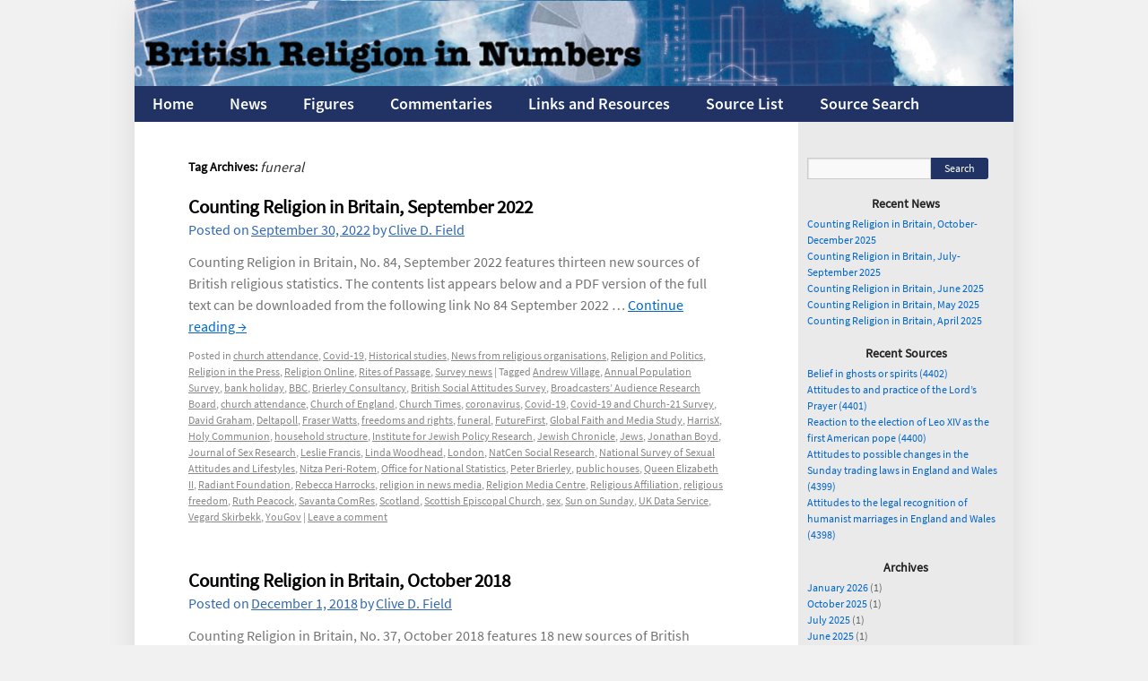

--- FILE ---
content_type: text/html; charset=UTF-8
request_url: https://www.brin.ac.uk/tag/funeral/
body_size: 15879
content:
<!DOCTYPE html>
<html lang="en-US">
   <head>
       <!-- Global site tag (gtag.js) - Google Analytics -->
       <script async src="https://www.googletagmanager.com/gtag/js?id=UA-15381961-1"></script>
       <script>
         window.dataLayer = window.dataLayer || [];
           function gtag() {
               dataLayer.push(arguments);
           }
           gtag('js', new Date());

           gtag('config', 'UA-15381961-1');
       </script>
       
      <meta charset="UTF-8" />
      <title>funeral | </title>
      <link rel="profile" href="http://gmpg.org/xfn/11" />
      <link rel="stylesheet" type="text/css" media="all" href="https://www.brin.ac.uk/wp-content/themes/brin2010/style.css" />
      <link rel="pingback" href="https://www.brin.ac.uk/xmlrpc.php" />
      <meta name='robots' content='max-image-preview:large' />
<link rel='dns-prefetch' href='//cdnjs.cloudflare.com' />
<link rel="alternate" type="application/rss+xml" title="British Religion in Numbers &raquo; Feed" href="https://www.brin.ac.uk/feed/" />
<link rel="alternate" type="application/rss+xml" title="British Religion in Numbers &raquo; Comments Feed" href="https://www.brin.ac.uk/comments/feed/" />
<link rel="alternate" type="application/rss+xml" title="British Religion in Numbers &raquo; funeral Tag Feed" href="https://www.brin.ac.uk/tag/funeral/feed/" />
<script type="text/javascript">
/* <![CDATA[ */
window._wpemojiSettings = {"baseUrl":"https:\/\/s.w.org\/images\/core\/emoji\/14.0.0\/72x72\/","ext":".png","svgUrl":"https:\/\/s.w.org\/images\/core\/emoji\/14.0.0\/svg\/","svgExt":".svg","source":{"concatemoji":"https:\/\/www.brin.ac.uk\/wp-includes\/js\/wp-emoji-release.min.js?ver=09217b78888a23ac33c0226eed9cc786"}};
/*! This file is auto-generated */
!function(i,n){var o,s,e;function c(e){try{var t={supportTests:e,timestamp:(new Date).valueOf()};sessionStorage.setItem(o,JSON.stringify(t))}catch(e){}}function p(e,t,n){e.clearRect(0,0,e.canvas.width,e.canvas.height),e.fillText(t,0,0);var t=new Uint32Array(e.getImageData(0,0,e.canvas.width,e.canvas.height).data),r=(e.clearRect(0,0,e.canvas.width,e.canvas.height),e.fillText(n,0,0),new Uint32Array(e.getImageData(0,0,e.canvas.width,e.canvas.height).data));return t.every(function(e,t){return e===r[t]})}function u(e,t,n){switch(t){case"flag":return n(e,"\ud83c\udff3\ufe0f\u200d\u26a7\ufe0f","\ud83c\udff3\ufe0f\u200b\u26a7\ufe0f")?!1:!n(e,"\ud83c\uddfa\ud83c\uddf3","\ud83c\uddfa\u200b\ud83c\uddf3")&&!n(e,"\ud83c\udff4\udb40\udc67\udb40\udc62\udb40\udc65\udb40\udc6e\udb40\udc67\udb40\udc7f","\ud83c\udff4\u200b\udb40\udc67\u200b\udb40\udc62\u200b\udb40\udc65\u200b\udb40\udc6e\u200b\udb40\udc67\u200b\udb40\udc7f");case"emoji":return!n(e,"\ud83e\udef1\ud83c\udffb\u200d\ud83e\udef2\ud83c\udfff","\ud83e\udef1\ud83c\udffb\u200b\ud83e\udef2\ud83c\udfff")}return!1}function f(e,t,n){var r="undefined"!=typeof WorkerGlobalScope&&self instanceof WorkerGlobalScope?new OffscreenCanvas(300,150):i.createElement("canvas"),a=r.getContext("2d",{willReadFrequently:!0}),o=(a.textBaseline="top",a.font="600 32px Arial",{});return e.forEach(function(e){o[e]=t(a,e,n)}),o}function t(e){var t=i.createElement("script");t.src=e,t.defer=!0,i.head.appendChild(t)}"undefined"!=typeof Promise&&(o="wpEmojiSettingsSupports",s=["flag","emoji"],n.supports={everything:!0,everythingExceptFlag:!0},e=new Promise(function(e){i.addEventListener("DOMContentLoaded",e,{once:!0})}),new Promise(function(t){var n=function(){try{var e=JSON.parse(sessionStorage.getItem(o));if("object"==typeof e&&"number"==typeof e.timestamp&&(new Date).valueOf()<e.timestamp+604800&&"object"==typeof e.supportTests)return e.supportTests}catch(e){}return null}();if(!n){if("undefined"!=typeof Worker&&"undefined"!=typeof OffscreenCanvas&&"undefined"!=typeof URL&&URL.createObjectURL&&"undefined"!=typeof Blob)try{var e="postMessage("+f.toString()+"("+[JSON.stringify(s),u.toString(),p.toString()].join(",")+"));",r=new Blob([e],{type:"text/javascript"}),a=new Worker(URL.createObjectURL(r),{name:"wpTestEmojiSupports"});return void(a.onmessage=function(e){c(n=e.data),a.terminate(),t(n)})}catch(e){}c(n=f(s,u,p))}t(n)}).then(function(e){for(var t in e)n.supports[t]=e[t],n.supports.everything=n.supports.everything&&n.supports[t],"flag"!==t&&(n.supports.everythingExceptFlag=n.supports.everythingExceptFlag&&n.supports[t]);n.supports.everythingExceptFlag=n.supports.everythingExceptFlag&&!n.supports.flag,n.DOMReady=!1,n.readyCallback=function(){n.DOMReady=!0}}).then(function(){return e}).then(function(){var e;n.supports.everything||(n.readyCallback(),(e=n.source||{}).concatemoji?t(e.concatemoji):e.wpemoji&&e.twemoji&&(t(e.twemoji),t(e.wpemoji)))}))}((window,document),window._wpemojiSettings);
/* ]]> */
</script>
<link rel='stylesheet' id='wpcfs-form-css' href='https://www.brin.ac.uk/wp-content/plugins/wp-custom-fields-search/templates/form.css?ver=09217b78888a23ac33c0226eed9cc786' type='text/css' media='all' />
<style id='wp-emoji-styles-inline-css' type='text/css'>

	img.wp-smiley, img.emoji {
		display: inline !important;
		border: none !important;
		box-shadow: none !important;
		height: 1em !important;
		width: 1em !important;
		margin: 0 0.07em !important;
		vertical-align: -0.1em !important;
		background: none !important;
		padding: 0 !important;
	}
</style>
<link rel='stylesheet' id='wp-block-library-css' href='https://www.brin.ac.uk/wp-includes/css/dist/block-library/style.min.css?ver=09217b78888a23ac33c0226eed9cc786' type='text/css' media='all' />
<style id='classic-theme-styles-inline-css' type='text/css'>
/*! This file is auto-generated */
.wp-block-button__link{color:#fff;background-color:#32373c;border-radius:9999px;box-shadow:none;text-decoration:none;padding:calc(.667em + 2px) calc(1.333em + 2px);font-size:1.125em}.wp-block-file__button{background:#32373c;color:#fff;text-decoration:none}
</style>
<style id='global-styles-inline-css' type='text/css'>
body{--wp--preset--color--black: #000000;--wp--preset--color--cyan-bluish-gray: #abb8c3;--wp--preset--color--white: #ffffff;--wp--preset--color--pale-pink: #f78da7;--wp--preset--color--vivid-red: #cf2e2e;--wp--preset--color--luminous-vivid-orange: #ff6900;--wp--preset--color--luminous-vivid-amber: #fcb900;--wp--preset--color--light-green-cyan: #7bdcb5;--wp--preset--color--vivid-green-cyan: #00d084;--wp--preset--color--pale-cyan-blue: #8ed1fc;--wp--preset--color--vivid-cyan-blue: #0693e3;--wp--preset--color--vivid-purple: #9b51e0;--wp--preset--gradient--vivid-cyan-blue-to-vivid-purple: linear-gradient(135deg,rgba(6,147,227,1) 0%,rgb(155,81,224) 100%);--wp--preset--gradient--light-green-cyan-to-vivid-green-cyan: linear-gradient(135deg,rgb(122,220,180) 0%,rgb(0,208,130) 100%);--wp--preset--gradient--luminous-vivid-amber-to-luminous-vivid-orange: linear-gradient(135deg,rgba(252,185,0,1) 0%,rgba(255,105,0,1) 100%);--wp--preset--gradient--luminous-vivid-orange-to-vivid-red: linear-gradient(135deg,rgba(255,105,0,1) 0%,rgb(207,46,46) 100%);--wp--preset--gradient--very-light-gray-to-cyan-bluish-gray: linear-gradient(135deg,rgb(238,238,238) 0%,rgb(169,184,195) 100%);--wp--preset--gradient--cool-to-warm-spectrum: linear-gradient(135deg,rgb(74,234,220) 0%,rgb(151,120,209) 20%,rgb(207,42,186) 40%,rgb(238,44,130) 60%,rgb(251,105,98) 80%,rgb(254,248,76) 100%);--wp--preset--gradient--blush-light-purple: linear-gradient(135deg,rgb(255,206,236) 0%,rgb(152,150,240) 100%);--wp--preset--gradient--blush-bordeaux: linear-gradient(135deg,rgb(254,205,165) 0%,rgb(254,45,45) 50%,rgb(107,0,62) 100%);--wp--preset--gradient--luminous-dusk: linear-gradient(135deg,rgb(255,203,112) 0%,rgb(199,81,192) 50%,rgb(65,88,208) 100%);--wp--preset--gradient--pale-ocean: linear-gradient(135deg,rgb(255,245,203) 0%,rgb(182,227,212) 50%,rgb(51,167,181) 100%);--wp--preset--gradient--electric-grass: linear-gradient(135deg,rgb(202,248,128) 0%,rgb(113,206,126) 100%);--wp--preset--gradient--midnight: linear-gradient(135deg,rgb(2,3,129) 0%,rgb(40,116,252) 100%);--wp--preset--font-size--small: 13px;--wp--preset--font-size--medium: 20px;--wp--preset--font-size--large: 36px;--wp--preset--font-size--x-large: 42px;--wp--preset--spacing--20: 0.44rem;--wp--preset--spacing--30: 0.67rem;--wp--preset--spacing--40: 1rem;--wp--preset--spacing--50: 1.5rem;--wp--preset--spacing--60: 2.25rem;--wp--preset--spacing--70: 3.38rem;--wp--preset--spacing--80: 5.06rem;--wp--preset--shadow--natural: 6px 6px 9px rgba(0, 0, 0, 0.2);--wp--preset--shadow--deep: 12px 12px 50px rgba(0, 0, 0, 0.4);--wp--preset--shadow--sharp: 6px 6px 0px rgba(0, 0, 0, 0.2);--wp--preset--shadow--outlined: 6px 6px 0px -3px rgba(255, 255, 255, 1), 6px 6px rgba(0, 0, 0, 1);--wp--preset--shadow--crisp: 6px 6px 0px rgba(0, 0, 0, 1);}:where(.is-layout-flex){gap: 0.5em;}:where(.is-layout-grid){gap: 0.5em;}body .is-layout-flow > .alignleft{float: left;margin-inline-start: 0;margin-inline-end: 2em;}body .is-layout-flow > .alignright{float: right;margin-inline-start: 2em;margin-inline-end: 0;}body .is-layout-flow > .aligncenter{margin-left: auto !important;margin-right: auto !important;}body .is-layout-constrained > .alignleft{float: left;margin-inline-start: 0;margin-inline-end: 2em;}body .is-layout-constrained > .alignright{float: right;margin-inline-start: 2em;margin-inline-end: 0;}body .is-layout-constrained > .aligncenter{margin-left: auto !important;margin-right: auto !important;}body .is-layout-constrained > :where(:not(.alignleft):not(.alignright):not(.alignfull)){max-width: var(--wp--style--global--content-size);margin-left: auto !important;margin-right: auto !important;}body .is-layout-constrained > .alignwide{max-width: var(--wp--style--global--wide-size);}body .is-layout-flex{display: flex;}body .is-layout-flex{flex-wrap: wrap;align-items: center;}body .is-layout-flex > *{margin: 0;}body .is-layout-grid{display: grid;}body .is-layout-grid > *{margin: 0;}:where(.wp-block-columns.is-layout-flex){gap: 2em;}:where(.wp-block-columns.is-layout-grid){gap: 2em;}:where(.wp-block-post-template.is-layout-flex){gap: 1.25em;}:where(.wp-block-post-template.is-layout-grid){gap: 1.25em;}.has-black-color{color: var(--wp--preset--color--black) !important;}.has-cyan-bluish-gray-color{color: var(--wp--preset--color--cyan-bluish-gray) !important;}.has-white-color{color: var(--wp--preset--color--white) !important;}.has-pale-pink-color{color: var(--wp--preset--color--pale-pink) !important;}.has-vivid-red-color{color: var(--wp--preset--color--vivid-red) !important;}.has-luminous-vivid-orange-color{color: var(--wp--preset--color--luminous-vivid-orange) !important;}.has-luminous-vivid-amber-color{color: var(--wp--preset--color--luminous-vivid-amber) !important;}.has-light-green-cyan-color{color: var(--wp--preset--color--light-green-cyan) !important;}.has-vivid-green-cyan-color{color: var(--wp--preset--color--vivid-green-cyan) !important;}.has-pale-cyan-blue-color{color: var(--wp--preset--color--pale-cyan-blue) !important;}.has-vivid-cyan-blue-color{color: var(--wp--preset--color--vivid-cyan-blue) !important;}.has-vivid-purple-color{color: var(--wp--preset--color--vivid-purple) !important;}.has-black-background-color{background-color: var(--wp--preset--color--black) !important;}.has-cyan-bluish-gray-background-color{background-color: var(--wp--preset--color--cyan-bluish-gray) !important;}.has-white-background-color{background-color: var(--wp--preset--color--white) !important;}.has-pale-pink-background-color{background-color: var(--wp--preset--color--pale-pink) !important;}.has-vivid-red-background-color{background-color: var(--wp--preset--color--vivid-red) !important;}.has-luminous-vivid-orange-background-color{background-color: var(--wp--preset--color--luminous-vivid-orange) !important;}.has-luminous-vivid-amber-background-color{background-color: var(--wp--preset--color--luminous-vivid-amber) !important;}.has-light-green-cyan-background-color{background-color: var(--wp--preset--color--light-green-cyan) !important;}.has-vivid-green-cyan-background-color{background-color: var(--wp--preset--color--vivid-green-cyan) !important;}.has-pale-cyan-blue-background-color{background-color: var(--wp--preset--color--pale-cyan-blue) !important;}.has-vivid-cyan-blue-background-color{background-color: var(--wp--preset--color--vivid-cyan-blue) !important;}.has-vivid-purple-background-color{background-color: var(--wp--preset--color--vivid-purple) !important;}.has-black-border-color{border-color: var(--wp--preset--color--black) !important;}.has-cyan-bluish-gray-border-color{border-color: var(--wp--preset--color--cyan-bluish-gray) !important;}.has-white-border-color{border-color: var(--wp--preset--color--white) !important;}.has-pale-pink-border-color{border-color: var(--wp--preset--color--pale-pink) !important;}.has-vivid-red-border-color{border-color: var(--wp--preset--color--vivid-red) !important;}.has-luminous-vivid-orange-border-color{border-color: var(--wp--preset--color--luminous-vivid-orange) !important;}.has-luminous-vivid-amber-border-color{border-color: var(--wp--preset--color--luminous-vivid-amber) !important;}.has-light-green-cyan-border-color{border-color: var(--wp--preset--color--light-green-cyan) !important;}.has-vivid-green-cyan-border-color{border-color: var(--wp--preset--color--vivid-green-cyan) !important;}.has-pale-cyan-blue-border-color{border-color: var(--wp--preset--color--pale-cyan-blue) !important;}.has-vivid-cyan-blue-border-color{border-color: var(--wp--preset--color--vivid-cyan-blue) !important;}.has-vivid-purple-border-color{border-color: var(--wp--preset--color--vivid-purple) !important;}.has-vivid-cyan-blue-to-vivid-purple-gradient-background{background: var(--wp--preset--gradient--vivid-cyan-blue-to-vivid-purple) !important;}.has-light-green-cyan-to-vivid-green-cyan-gradient-background{background: var(--wp--preset--gradient--light-green-cyan-to-vivid-green-cyan) !important;}.has-luminous-vivid-amber-to-luminous-vivid-orange-gradient-background{background: var(--wp--preset--gradient--luminous-vivid-amber-to-luminous-vivid-orange) !important;}.has-luminous-vivid-orange-to-vivid-red-gradient-background{background: var(--wp--preset--gradient--luminous-vivid-orange-to-vivid-red) !important;}.has-very-light-gray-to-cyan-bluish-gray-gradient-background{background: var(--wp--preset--gradient--very-light-gray-to-cyan-bluish-gray) !important;}.has-cool-to-warm-spectrum-gradient-background{background: var(--wp--preset--gradient--cool-to-warm-spectrum) !important;}.has-blush-light-purple-gradient-background{background: var(--wp--preset--gradient--blush-light-purple) !important;}.has-blush-bordeaux-gradient-background{background: var(--wp--preset--gradient--blush-bordeaux) !important;}.has-luminous-dusk-gradient-background{background: var(--wp--preset--gradient--luminous-dusk) !important;}.has-pale-ocean-gradient-background{background: var(--wp--preset--gradient--pale-ocean) !important;}.has-electric-grass-gradient-background{background: var(--wp--preset--gradient--electric-grass) !important;}.has-midnight-gradient-background{background: var(--wp--preset--gradient--midnight) !important;}.has-small-font-size{font-size: var(--wp--preset--font-size--small) !important;}.has-medium-font-size{font-size: var(--wp--preset--font-size--medium) !important;}.has-large-font-size{font-size: var(--wp--preset--font-size--large) !important;}.has-x-large-font-size{font-size: var(--wp--preset--font-size--x-large) !important;}
.wp-block-navigation a:where(:not(.wp-element-button)){color: inherit;}
:where(.wp-block-post-template.is-layout-flex){gap: 1.25em;}:where(.wp-block-post-template.is-layout-grid){gap: 1.25em;}
:where(.wp-block-columns.is-layout-flex){gap: 2em;}:where(.wp-block-columns.is-layout-grid){gap: 2em;}
.wp-block-pullquote{font-size: 1.5em;line-height: 1.6;}
</style>
<link rel='stylesheet' id='datepicker_css   -css' href='https://www.brin.ac.uk/wp-content/themes/brin2010/css/jquery.comiseo.daterangepicker.css?ver=09217b78888a23ac33c0226eed9cc786' type='text/css' media='all' />
<link rel='stylesheet' id='ui_css   -css' href='https://www.brin.ac.uk/wp-content/themes/brin2010/css/jquery-ui.css?ver=09217b78888a23ac33c0226eed9cc786' type='text/css' media='all' />
<link rel='stylesheet' id='style_p-css' href='https://www.brin.ac.uk/wp-content/themes/brin2010/css/style.css?ver=09217b78888a23ac33c0226eed9cc786' type='text/css' media='all' />
<link rel='stylesheet' id='scroll_css-css' href='https://www.brin.ac.uk/wp-content/themes/brin2010/css/jquery.jscrollpane.css?ver=09217b78888a23ac33c0226eed9cc786' type='text/css' media='all' />
<script type="text/javascript" src="//cdnjs.cloudflare.com/ajax/libs/jqueryui/1.12.1/jquery-ui.js?ver=09217b78888a23ac33c0226eed9cc786" id="jquery_ui-js"></script>
<script type="text/javascript" src="https://www.brin.ac.uk/wp-content/themes/brin2010/js/jquery.jscrollpane.min.js?ver=09217b78888a23ac33c0226eed9cc786" id="scroll_js-js"></script>
<script type="text/javascript" src="https://www.brin.ac.uk/wp-content/themes/brin2010/js/jquery.mousewheel.js?ver=09217b78888a23ac33c0226eed9cc786" id="mouse_js-js"></script>
<script type="text/javascript" src="https://www.brin.ac.uk/wp-content/themes/brin2010/js/jquery.comiseo.daterangepicker.js?ver=09217b78888a23ac33c0226eed9cc786" id="datepicker-js"></script>
<script type="text/javascript" src="https://www.brin.ac.uk/wp-content/themes/brin2010/js/custom.js?ver=09217b78888a23ac33c0226eed9cc786" id="custom_script-js"></script>
<link rel="https://api.w.org/" href="https://www.brin.ac.uk/wp-json/" /><link rel="alternate" type="application/json" href="https://www.brin.ac.uk/wp-json/wp/v2/tags/10979" /><link rel="EditURI" type="application/rsd+xml" title="RSD" href="https://www.brin.ac.uk/xmlrpc.php?rsd" />

<script type="text/javascript">
(function(url){
	if(/(?:Chrome\/26\.0\.1410\.63 Safari\/537\.31|WordfenceTestMonBot)/.test(navigator.userAgent)){ return; }
	var addEvent = function(evt, handler) {
		if (window.addEventListener) {
			document.addEventListener(evt, handler, false);
		} else if (window.attachEvent) {
			document.attachEvent('on' + evt, handler);
		}
	};
	var removeEvent = function(evt, handler) {
		if (window.removeEventListener) {
			document.removeEventListener(evt, handler, false);
		} else if (window.detachEvent) {
			document.detachEvent('on' + evt, handler);
		}
	};
	var evts = 'contextmenu dblclick drag dragend dragenter dragleave dragover dragstart drop keydown keypress keyup mousedown mousemove mouseout mouseover mouseup mousewheel scroll'.split(' ');
	var logHuman = function() {
		if (window.wfLogHumanRan) { return; }
		window.wfLogHumanRan = true;
		var wfscr = document.createElement('script');
		wfscr.type = 'text/javascript';
		wfscr.async = true;
		wfscr.src = url + '&r=' + Math.random();
		(document.getElementsByTagName('head')[0]||document.getElementsByTagName('body')[0]).appendChild(wfscr);
		for (var i = 0; i < evts.length; i++) {
			removeEvent(evts[i], logHuman);
		}
	};
	for (var i = 0; i < evts.length; i++) {
		addEvent(evts[i], logHuman);
	}
})('//www.brin.ac.uk/?wordfence_lh=1&hid=DF892E93B1E3DB2AAB25E05AE55F8A8C');
</script><!-- Head & Footer Code: Site-wide HEAD section start (not singular) -->
 <!-- Google Tag Manager -->
<script>(function(w,d,s,l,i){w[l]=w[l]||[];w[l].push({'gtm.start':
new Date().getTime(),event:'gtm.js'});var f=d.getElementsByTagName(s)[0],
j=d.createElement(s),dl=l!='dataLayer'?'&l='+l:'';j.async=true;j.src=
'https://www.googletagmanager.com/gtm.js?id='+i+dl;f.parentNode.insertBefore(j,f);
})(window,document,'script','dataLayer','GTM-5DN7LV5');</script>
<!-- End Google Tag Manager -->

<meta name="google-site-verification" content="6LoIXIBXIFUNpwba3fOtki9oED3VaXIBb_DmP1pLn9Y" />

<!--G verify code provided by Siobhan-->
<meta name="google-site-verification" content="jiOmU7buz2PUlhrAJSb7GoOI50hRSGAajiOEM1UOplU" />
<!-- Head & Footer Code: Site-wide HEAD section end (not singular) -->
   </head>
   <body class="archive tag tag-funeral tag-10979 metaslider-plugin">
      <div id="wrapper" class="hfeed">
      <div id="header">
         <div id="masthead">
            <div id="branding" role="banner">
                <a href="https://www.brin.ac.uk/"> 
                    <img src="https://www.brin.ac.uk/wp-content/themes/brin2010/images/headers/Header.jpg" alt="British Religion in Numbers" /> 
                </a>			
            </div>
            <!-- #branding -->			
            <div id="access" role="navigation">
               				
               <div class="skip-link screen-reader-text"><a href="#content" title="Skip to content">Skip to content</a></div>
               				<div class="menu-header"><ul id="menu-main-menu" class="menu"><li id="menu-item-10144" class="menu-item menu-item-type-post_type menu-item-object-page menu-item-home menu-item-10144"><a href="https://www.brin.ac.uk/">Home</a></li>
<li id="menu-item-10145" class="menu-item menu-item-type-post_type menu-item-object-page current_page_parent menu-item-10145"><a href="https://www.brin.ac.uk/news/">News</a></li>
<li id="menu-item-10146" class="menu-item menu-item-type-post_type menu-item-object-page menu-item-has-children menu-item-10146"><a href="https://www.brin.ac.uk/figures/">Figures</a>
<ul class="sub-menu">
	<li id="menu-item-10147" class="menu-item menu-item-type-post_type menu-item-object-page menu-item-has-children menu-item-10147"><a href="https://www.brin.ac.uk/figures/affiliation-and-attendance-from-1983/">Affiliation and Attendance from 1983</a>
	<ul class="sub-menu">
		<li id="menu-item-10148" class="menu-item menu-item-type-post_type menu-item-object-page menu-item-10148"><a href="https://www.brin.ac.uk/figures/affiliation-and-attendance-from-1983/religious-affiliation-by-birth-decade-1900-9-to-1980-9/">Religious Affiliation by Birth Decade, 1900-9 to 1980-9</a></li>
	</ul>
</li>
	<li id="menu-item-10149" class="menu-item menu-item-type-post_type menu-item-object-page menu-item-10149"><a href="https://www.brin.ac.uk/figures/attitudes-towards-gay-rights/">Attitudes towards Gay Rights</a></li>
	<li id="menu-item-10150" class="menu-item menu-item-type-post_type menu-item-object-page menu-item-10150"><a href="https://www.brin.ac.uk/figures/attitudes-towards-the-disestablishment-of-the-church-of-england/">Attitudes towards the Disestablishment of the Church of England</a></li>
	<li id="menu-item-10151" class="menu-item menu-item-type-post_type menu-item-object-page menu-item-has-children menu-item-10151"><a href="https://www.brin.ac.uk/figures/belief-in-britain-1939-2009/">Belief in Britain, 1939-2009</a>
	<ul class="sub-menu">
		<li id="menu-item-10152" class="menu-item menu-item-type-post_type menu-item-object-page menu-item-has-children menu-item-10152"><a href="https://www.brin.ac.uk/figures/belief-in-britain-1939-2009/alternative-religious-belief/">Alternative Religious Belief</a>
		<ul class="sub-menu">
			<li id="menu-item-10153" class="menu-item menu-item-type-post_type menu-item-object-page menu-item-10153"><a href="https://www.brin.ac.uk/figures/belief-in-britain-1939-2009/alternative-religious-belief/belief-in-astrology-1985-2008/">Belief in Astrology, 1985-2008</a></li>
			<li id="menu-item-10154" class="menu-item menu-item-type-post_type menu-item-object-page menu-item-10154"><a href="https://www.brin.ac.uk/figures/belief-in-britain-1939-2009/alternative-religious-belief/belief-in-black-magic-1973-1995/">Belief in Black Magic, 1973-1995</a></li>
			<li id="menu-item-10155" class="menu-item menu-item-type-post_type menu-item-object-page menu-item-10155"><a href="https://www.brin.ac.uk/figures/belief-in-britain-1939-2009/alternative-religious-belief/belief-in-dreams-esp-and-fate/">Belief in Dreams, ESP and Fate</a></li>
			<li id="menu-item-10156" class="menu-item menu-item-type-post_type menu-item-object-page menu-item-10156"><a href="https://www.brin.ac.uk/figures/belief-in-britain-1939-2009/alternative-religious-belief/belief-in-faith-healing-and-hypnotism/">Belief in Faith-Healing and Hypnotism</a></li>
			<li id="menu-item-10157" class="menu-item menu-item-type-post_type menu-item-object-page menu-item-10157"><a href="https://www.brin.ac.uk/figures/belief-in-britain-1939-2009/alternative-religious-belief/belief-in-folk-religion-and-superstition/">Belief in Folk Religion and Superstition</a></li>
			<li id="menu-item-10158" class="menu-item menu-item-type-post_type menu-item-object-page menu-item-10158"><a href="https://www.brin.ac.uk/figures/belief-in-britain-1939-2009/alternative-religious-belief/belief-in-fortune-telling-and-horoscopes-1951-2008/">Belief in Fortune-Telling and Horoscopes, 1951-2008</a></li>
			<li id="menu-item-10159" class="menu-item menu-item-type-post_type menu-item-object-page menu-item-10159"><a href="https://www.brin.ac.uk/figures/belief-in-britain-1939-2009/alternative-religious-belief/belief-in-ghosts-and-communication-with-the-dead/">Belief in Ghosts and Communication with the Dead</a></li>
			<li id="menu-item-10160" class="menu-item menu-item-type-post_type menu-item-object-page menu-item-10160"><a href="https://www.brin.ac.uk/figures/belief-in-britain-1939-2009/alternative-religious-belief/experience-of-deja-vu-1973-2003/">Experience of Déjà Vu, 1973-2003</a></li>
			<li id="menu-item-10161" class="menu-item menu-item-type-post_type menu-item-object-page menu-item-10161"><a href="https://www.brin.ac.uk/figures/belief-in-britain-1939-2009/alternative-religious-belief/reincarnation-near-death-experiences-out-of-body-experiences/">Reincarnation, Near-Death Experiences, Out-of-Body Experiences</a></li>
		</ul>
</li>
		<li id="menu-item-10162" class="menu-item menu-item-type-post_type menu-item-object-page menu-item-has-children menu-item-10162"><a href="https://www.brin.ac.uk/figures/belief-in-britain-1939-2009/conventional-belief/">Conventional Religious Belief</a>
		<ul class="sub-menu">
			<li id="menu-item-10163" class="menu-item menu-item-type-post_type menu-item-object-page menu-item-10163"><a href="https://www.brin.ac.uk/figures/belief-in-britain-1939-2009/conventional-belief/belief-in-angels-1995-2009/">Belief in Angels, 1995-2009</a></li>
			<li id="menu-item-10164" class="menu-item menu-item-type-post_type menu-item-object-page menu-item-10164"><a href="https://www.brin.ac.uk/figures/belief-in-britain-1939-2009/conventional-belief/belief-in-god-divinity-of-christ-and-the-resurrection/">Belief in God, Divinity of Christ, and the Resurrection</a></li>
			<li id="menu-item-10165" class="menu-item menu-item-type-post_type menu-item-object-page menu-item-10165"><a href="https://www.brin.ac.uk/figures/belief-in-britain-1939-2009/conventional-belief/belief-in-heaven/">Belief in Heaven</a></li>
			<li id="menu-item-10166" class="menu-item menu-item-type-post_type menu-item-object-page menu-item-10166"><a href="https://www.brin.ac.uk/figures/belief-in-britain-1939-2009/conventional-belief/belief-in-the-devil-1957-2006/">Belief in Hell and the Devil, 1957-2009</a></li>
			<li id="menu-item-10167" class="menu-item menu-item-type-post_type menu-item-object-page menu-item-10167"><a href="https://www.brin.ac.uk/figures/belief-in-britain-1939-2009/conventional-belief/belief-in-miracles-resurrection-sin/">Belief in Miracles, Resurrection, Sin</a></li>
			<li id="menu-item-10168" class="menu-item menu-item-type-post_type menu-item-object-page menu-item-10168"><a href="https://www.brin.ac.uk/figures/belief-in-britain-1939-2009/conventional-belief/belief-in-the-afterlife-1939-2008/">Belief in the Afterlife, 1939-2008</a></li>
			<li id="menu-item-10169" class="menu-item menu-item-type-post_type menu-item-object-page menu-item-10169"><a href="https://www.brin.ac.uk/figures/belief-in-britain-1939-2009/conventional-belief/belief-the-bible-is-of-divine-authority/">Belief the Bible is of Divine Authority</a></li>
		</ul>
</li>
	</ul>
</li>
	<li id="menu-item-10170" class="menu-item menu-item-type-post_type menu-item-object-page menu-item-10170"><a href="https://www.brin.ac.uk/figures/catholic-community-estimates/">Catholic Community Estimates</a></li>
	<li id="menu-item-10171" class="menu-item menu-item-type-post_type menu-item-object-page menu-item-has-children menu-item-10171"><a href="https://www.brin.ac.uk/figures/census2001maps/">Census 2001 Maps of Religious Affiliation</a>
	<ul class="sub-menu">
		<li id="menu-item-10172" class="menu-item menu-item-type-post_type menu-item-object-page menu-item-10172"><a href="https://www.brin.ac.uk/figures/census2001maps/notestomaps/">Notes to maps (continued)</a></li>
	</ul>
</li>
	<li id="menu-item-10173" class="menu-item menu-item-type-post_type menu-item-object-page menu-item-10173"><a href="https://www.brin.ac.uk/figures/census-2001-tables/">Census 2001 Tables</a></li>
	<li id="menu-item-10174" class="menu-item menu-item-type-post_type menu-item-object-page menu-item-10174"><a href="https://www.brin.ac.uk/figures/christian-and-secular-youth-organisation-membership-1951-2011/">Christian and Secular Youth Organisation Membership, 1951-2011</a></li>
	<li id="menu-item-10175" class="menu-item menu-item-type-post_type menu-item-object-page menu-item-10175"><a href="https://www.brin.ac.uk/figures/church-attendance-in-britain-1980-2015/">Church Attendance in Britain, 1980-2015</a></li>
	<li id="menu-item-10176" class="menu-item menu-item-type-post_type menu-item-object-page menu-item-has-children menu-item-10176"><a href="https://www.brin.ac.uk/figures/churches-and-churchgoers/">Churches and Churchgoers</a>
	<ul class="sub-menu">
		<li id="menu-item-10177" class="menu-item menu-item-type-post_type menu-item-object-page menu-item-10177"><a href="https://www.brin.ac.uk/figures/churches-and-churchgoers/anglican-communion-members-britain-1877-1970/">Anglican Communion Members in Britain, 1877-1970</a></li>
		<li id="menu-item-10178" class="menu-item menu-item-type-post_type menu-item-object-page menu-item-10178"><a href="https://www.brin.ac.uk/figures/churches-and-churchgoers/annual-british-church-membership-1900-1970/">Annual British Church Membership, 1900-1970</a></li>
		<li id="menu-item-10179" class="menu-item menu-item-type-post_type menu-item-object-page menu-item-10179"><a href="https://www.brin.ac.uk/figures/churches-and-churchgoers/catholic-community-england-wales-scotland-1887-1970/">Catholic Community, England &#038; Wales, Scotland, 1887-1970</a></li>
		<li id="menu-item-10180" class="menu-item menu-item-type-post_type menu-item-object-page menu-item-10180"><a href="https://www.brin.ac.uk/figures/churches-and-churchgoers/census-1851-england-and-wales/">Census 1851, England and Wales</a></li>
		<li id="menu-item-10181" class="menu-item menu-item-type-post_type menu-item-object-page menu-item-10181"><a href="https://www.brin.ac.uk/figures/churches-and-churchgoers/census-1851-scotland-2/">Census 1851, Scotland</a></li>
		<li id="menu-item-10182" class="menu-item menu-item-type-post_type menu-item-object-page menu-item-10182"><a href="https://www.brin.ac.uk/figures/churches-and-churchgoers/census-1861-1971-ireland-and-northern-ireland/">Census 1861-1971, Ireland and Northern Ireland</a></li>
		<li id="menu-item-10183" class="menu-item menu-item-type-post_type menu-item-object-page menu-item-10183"><a href="https://www.brin.ac.uk/figures/churches-and-churchgoers/church-buildings-1801-1971/">Church Buildings, 1801-1971</a></li>
		<li id="menu-item-10184" class="menu-item menu-item-type-post_type menu-item-object-page menu-item-10184"><a href="https://www.brin.ac.uk/figures/churches-and-churchgoers/church-of-england-baptisms-confirmation-sunday-school/">Church of England Baptisms, Confirmation, Sunday School</a></li>
		<li id="menu-item-10185" class="menu-item menu-item-type-post_type menu-item-object-page menu-item-10185"><a href="https://www.brin.ac.uk/figures/churches-and-churchgoers/church-of-england-clergy-1830-1971/">Church of England Clergy, 1830-1971</a></li>
		<li id="menu-item-10186" class="menu-item menu-item-type-post_type menu-item-object-page menu-item-10186"><a href="https://www.brin.ac.uk/figures/churches-and-churchgoers/methodist-data/">Methodist Data</a></li>
		<li id="menu-item-10187" class="menu-item menu-item-type-post_type menu-item-object-page menu-item-10187"><a href="https://www.brin.ac.uk/figures/churches-and-churchgoers/non-anglican-clergy/">Non-Anglican Clergy, 1790-1970</a></li>
		<li id="menu-item-10188" class="menu-item menu-item-type-post_type menu-item-object-page menu-item-10188"><a href="https://www.brin.ac.uk/figures/churches-and-churchgoers/other-churches/">Other Churches</a></li>
		<li id="menu-item-10189" class="menu-item menu-item-type-post_type menu-item-object-page menu-item-10189"><a href="https://www.brin.ac.uk/figures/churches-and-churchgoers/presbyterian-data/">Presbyterian Data</a></li>
		<li id="menu-item-10190" class="menu-item menu-item-type-post_type menu-item-object-page menu-item-10190"><a href="https://www.brin.ac.uk/figures/churches-and-churchgoers/religious-and-civil-marriages-in-britain-1838-1972/">Religious and Civil Marriages in Britain, 1838-1972</a></li>
		<li id="menu-item-10191" class="menu-item menu-item-type-post_type menu-item-object-page menu-item-10191"><a href="https://www.brin.ac.uk/figures/churches-and-churchgoers/religious-broadcast-data-1940-1970/">Religious Broadcast Data, 1940-1970</a></li>
	</ul>
</li>
	<li id="menu-item-10192" class="menu-item menu-item-type-post_type menu-item-object-page menu-item-10192"><a href="https://www.brin.ac.uk/figures/clergy-members-and-church-numbers-by-religious-tradition-2000-2006/">Clergy, Members and Church Numbers by Religious Tradition, 2000-2006</a></li>
	<li id="menu-item-10193" class="menu-item menu-item-type-post_type menu-item-object-page menu-item-10193"><a href="https://www.brin.ac.uk/figures/faith-schools-in-england-1998-2015/">Faith Schools in England, 1998-2015</a></li>
	<li id="menu-item-10194" class="menu-item menu-item-type-post_type menu-item-object-page menu-item-10194"><a href="https://www.brin.ac.uk/figures/hindu-muslim-and-sikh-adherents/">Hindu, Muslim and Sikh Adherents</a></li>
	<li id="menu-item-10196" class="menu-item menu-item-type-post_type menu-item-object-page menu-item-10196"><a href="https://www.brin.ac.uk/figures/muslims-attitudes-and-attitudes-towards-muslims/">Muslims&#8217; Attitudes and Attitudes towards Muslims</a></li>
	<li id="menu-item-10197" class="menu-item menu-item-type-post_type menu-item-object-page menu-item-10197"><a href="https://www.brin.ac.uk/figures/number-of-registered-places-of-worship-england-and-wales-1999-2009/">Number of Registered Places of Worship (England and Wales), 1999-2009</a></li>
	<li id="menu-item-10198" class="menu-item menu-item-type-post_type menu-item-object-page menu-item-10198"><a href="https://www.brin.ac.uk/figures/registered-mosques-1915-1998/">Registered Mosques, 1915-1998</a></li>
	<li id="menu-item-10199" class="menu-item menu-item-type-post_type menu-item-object-page menu-item-10199"><a href="https://www.brin.ac.uk/figures/religion-in-prison-1991-2015/">Religion in Prison, 1975-2015</a></li>
	<li id="menu-item-10200" class="menu-item menu-item-type-post_type menu-item-object-page menu-item-10200"><a href="https://www.brin.ac.uk/figures/9152-2/">Religious Affiliation and Political Attitudes 2010</a></li>
	<li id="menu-item-10201" class="menu-item menu-item-type-post_type menu-item-object-page menu-item-10201"><a href="https://www.brin.ac.uk/figures/religious-studies-examination-numbers/">Religious Studies Examination Numbers</a></li>
	<li id="menu-item-10202" class="menu-item menu-item-type-post_type menu-item-object-page menu-item-has-children menu-item-10202"><a href="https://www.brin.ac.uk/figures/findingsfromtheenglishchurchcensus2005/">The 2005 English Church Census</a>
	<ul class="sub-menu">
		<li id="menu-item-10203" class="menu-item menu-item-type-post_type menu-item-object-page menu-item-10203"><a href="https://www.brin.ac.uk/figures/findingsfromtheenglishchurchcensus2005/english-church-attendance-2005/">English Church Attendance, 2005</a></li>
	</ul>
</li>
	<li id="menu-item-10204" class="menu-item menu-item-type-post_type menu-item-object-page menu-item-10204"><a href="https://www.brin.ac.uk/figures/the-2008-british-social-attitudes-survey/">The 2008 British Social Attitudes Survey</a></li>
	<li id="menu-item-10205" class="menu-item menu-item-type-post_type menu-item-object-page menu-item-10205"><a href="https://www.brin.ac.uk/figures/trust-in-clergy-1983-2015/">Trust in Clergy, 1983-2015</a></li>
</ul>
</li>
<li id="menu-item-10206" class="menu-item menu-item-type-post_type menu-item-object-page menu-item-has-children menu-item-10206"><a href="https://www.brin.ac.uk/commentary/">Commentaries</a>
<ul class="sub-menu">
	<li id="menu-item-10207" class="menu-item menu-item-type-post_type menu-item-object-page menu-item-10207"><a href="https://www.brin.ac.uk/commentary/overview/">Religious Data and Religious Change</a></li>
	<li id="menu-item-10208" class="menu-item menu-item-type-post_type menu-item-object-page menu-item-has-children menu-item-10208"><a href="https://www.brin.ac.uk/commentary/drs/">Religious Statistics in Great Britain: An Historical Introduction</a>
	<ul class="sub-menu">
		<li id="menu-item-10209" class="menu-item menu-item-type-post_type menu-item-object-page menu-item-10209"><a href="https://www.brin.ac.uk/commentary/drs/appendix1/">Appendix 1</a></li>
		<li id="menu-item-10210" class="menu-item menu-item-type-post_type menu-item-object-page menu-item-10210"><a href="https://www.brin.ac.uk/commentary/drs/appendix2/">Appendix 2</a></li>
		<li id="menu-item-10211" class="menu-item menu-item-type-post_type menu-item-object-page menu-item-10211"><a href="https://www.brin.ac.uk/commentary/drs/appendix3/">Appendix 3</a></li>
		<li id="menu-item-10212" class="menu-item menu-item-type-post_type menu-item-object-page menu-item-10212"><a href="https://www.brin.ac.uk/commentary/drs/appendix4/">Appendix 4</a></li>
		<li id="menu-item-10213" class="menu-item menu-item-type-post_type menu-item-object-page menu-item-10213"><a href="https://www.brin.ac.uk/commentary/drs/appendix5/">Appendix 5</a></li>
		<li id="menu-item-10214" class="menu-item menu-item-type-post_type menu-item-object-page menu-item-10214"><a href="https://www.brin.ac.uk/commentary/drs/appendix6/">Appendix 6</a></li>
		<li id="menu-item-10215" class="menu-item menu-item-type-post_type menu-item-object-page menu-item-10215"><a href="https://www.brin.ac.uk/commentary/drs/appendix7/">Appendix 7</a></li>
		<li id="menu-item-10216" class="menu-item menu-item-type-post_type menu-item-object-page menu-item-10216"><a href="https://www.brin.ac.uk/commentary/drs/appendix8/">Appendix 8</a></li>
		<li id="menu-item-10217" class="menu-item menu-item-type-post_type menu-item-object-page menu-item-10217"><a href="https://www.brin.ac.uk/commentary/drs/appendix9/">Appendix 9</a></li>
		<li id="menu-item-10218" class="menu-item menu-item-type-post_type menu-item-object-page menu-item-10218"><a href="https://www.brin.ac.uk/commentary/drs/2-collected-by-communities/">Collected by Communities</a></li>
		<li id="menu-item-10219" class="menu-item menu-item-type-post_type menu-item-object-page menu-item-10219"><a href="https://www.brin.ac.uk/commentary/drs/3-collected-other/">Collected: Other</a></li>
		<li id="menu-item-10220" class="menu-item menu-item-type-post_type menu-item-object-page menu-item-10220"><a href="https://www.brin.ac.uk/commentary/drs/4-future/">Future</a></li>
		<li id="menu-item-10221" class="menu-item menu-item-type-post_type menu-item-object-page menu-item-10221"><a href="https://www.brin.ac.uk/commentary/drs/1-collected-by-state/">Statistics Collected by the State</a></li>
	</ul>
</li>
</ul>
</li>
<li id="menu-item-10222" class="menu-item menu-item-type-post_type menu-item-object-page menu-item-10222"><a href="https://www.brin.ac.uk/links/">Links and Resources</a></li>
<li id="menu-item-10223" class="menu-item menu-item-type-post_type menu-item-object-page menu-item-10223"><a href="https://www.brin.ac.uk/source-list/">Source List</a></li>
<li id="menu-item-10224" class="menu-item menu-item-type-post_type menu-item-object-page menu-item-10224"><a href="https://www.brin.ac.uk/search/">Source Search</a></li>
</ul></div>			
            </div>
            <!-- #access -->		
         </div>
         <!-- #masthead -->	
      </div>
      <!-- #header -->	
      <div id="main">
		<div id="container">
			<div id="content" role="main">

				<h1 class="page-title">Tag Archives: <span>funeral</span></h1>






    
    
            
        <div id="post-11624" class="post-11624 post type-post status-publish format-standard hentry category-church-attendance category-covid-19 category-historical-studies category-news-from-religious-organisations category-religion-and-politics category-religion-in-the-press category-religion-online category-rites-of-passage-2 category-survey-news tag-andrew-village tag-annual-population-survey tag-bank-holiday tag-bbc tag-brierley-consultancy tag-british-social-attitudes-survey tag-broadcasters-audience-research-board tag-church-attendance tag-church-of-england tag-church-times tag-coronavirus tag-covid-19 tag-covid-19-and-church-21-survey tag-david-graham tag-deltapoll tag-fraser-watts tag-freedoms-and-rights tag-funeral tag-futurefirst tag-global-faith-and-media-study tag-harrisx tag-holy-communion tag-household-structure tag-institute-for-jewish-policy-research tag-jewish-chronicle tag-jews tag-jonathan-boyd tag-journal-of-sex-research tag-leslie-francis tag-linda-woodhead tag-london tag-natcen-social-research tag-national-survey-of-sexual-attitudes-and-lifestyles tag-nitza-peri-rotem tag-office-for-national-statistics tag-peter-brierley tag-public-houses tag-queen-elizabeth-ii tag-radiant-foundation tag-rebecca-harrocks tag-religion-in-news-media tag-religion-media-centre tag-religious-affiliation tag-religious-freedom tag-ruth-peacock tag-savanta-comres tag-scotland tag-scottish-episcopal-church tag-sex tag-sun-on-sunday tag-uk-data-service tag-vegard-skirbekk tag-yougov">
                            <h2 class="entry-title"><a href="https://www.brin.ac.uk/counting-religion-in-britain-september-2022/" title="Permalink to Counting Religion in Britain, September 2022" rel="bookmark">Counting Religion in Britain, September 2022</a></h2>
        
            <div class="entry-meta">
                <span class="meta-prep meta-prep-author">Posted on</span> <a href="https://www.brin.ac.uk/counting-religion-in-britain-september-2022/" title="7:57 pm" rel="bookmark"><span class="entry-date">September 30, 2022</span></a> <span class="meta-sep">by</span> <span class="author vcard"><a class="url fn n" href="https://www.brin.ac.uk/author/clive-field/" title="View all posts by Clive D. Field">Clive D. Field</a></span>            </div><!-- .entry-meta -->

                            <div class="entry-summary">
                    <p>Counting Religion in Britain, No. 84, September 2022 features thirteen new sources of British religious statistics. The contents list appears below and a PDF version of the full text can be downloaded from the following link No 84 September 2022 &hellip; <a href="https://www.brin.ac.uk/counting-religion-in-britain-september-2022/">Continue reading <span class="meta-nav">&rarr;</span></a></p>
                </div><!-- .entry-summary -->
            
            <div class="entry-utility">
                                    <span class="cat-links">
                    <span class="entry-utility-prep entry-utility-prep-cat-links">Posted in</span> <a href="https://www.brin.ac.uk/category/church-attendance/" rel="category tag">church attendance</a>, <a href="https://www.brin.ac.uk/category/covid-19/" rel="category tag">Covid-19</a>, <a href="https://www.brin.ac.uk/category/historical-studies/" rel="category tag">Historical studies</a>, <a href="https://www.brin.ac.uk/category/news-from-religious-organisations/" rel="category tag">News from religious organisations</a>, <a href="https://www.brin.ac.uk/category/religion-and-politics/" rel="category tag">Religion and Politics</a>, <a href="https://www.brin.ac.uk/category/religion-in-the-press/" rel="category tag">Religion in the Press</a>, <a href="https://www.brin.ac.uk/category/religion-online/" rel="category tag">Religion Online</a>, <a href="https://www.brin.ac.uk/category/rites-of-passage-2/" rel="category tag">Rites of Passage</a>, <a href="https://www.brin.ac.uk/category/survey-news/" rel="category tag">Survey news</a>                    </span>
                    <span class="meta-sep">|</span>
                                                        <span class="tag-links">
                    <span class="entry-utility-prep entry-utility-prep-tag-links">Tagged</span> <a href="https://www.brin.ac.uk/tag/andrew-village/" rel="tag">Andrew Village</a>, <a href="https://www.brin.ac.uk/tag/annual-population-survey/" rel="tag">Annual Population Survey</a>, <a href="https://www.brin.ac.uk/tag/bank-holiday/" rel="tag">bank holiday</a>, <a href="https://www.brin.ac.uk/tag/bbc/" rel="tag">BBC</a>, <a href="https://www.brin.ac.uk/tag/brierley-consultancy/" rel="tag">Brierley Consultancy</a>, <a href="https://www.brin.ac.uk/tag/british-social-attitudes-survey/" rel="tag">British Social Attitudes Survey</a>, <a href="https://www.brin.ac.uk/tag/broadcasters-audience-research-board/" rel="tag">Broadcasters’ Audience Research Board</a>, <a href="https://www.brin.ac.uk/tag/church-attendance/" rel="tag">church attendance</a>, <a href="https://www.brin.ac.uk/tag/church-of-england/" rel="tag">Church of England</a>, <a href="https://www.brin.ac.uk/tag/church-times/" rel="tag">Church Times</a>, <a href="https://www.brin.ac.uk/tag/coronavirus/" rel="tag">coronavirus</a>, <a href="https://www.brin.ac.uk/tag/covid-19/" rel="tag">Covid-19</a>, <a href="https://www.brin.ac.uk/tag/covid-19-and-church-21-survey/" rel="tag">Covid-19 and Church-21 Survey</a>, <a href="https://www.brin.ac.uk/tag/david-graham/" rel="tag">David Graham</a>, <a href="https://www.brin.ac.uk/tag/deltapoll/" rel="tag">Deltapoll</a>, <a href="https://www.brin.ac.uk/tag/fraser-watts/" rel="tag">Fraser Watts</a>, <a href="https://www.brin.ac.uk/tag/freedoms-and-rights/" rel="tag">freedoms and rights</a>, <a href="https://www.brin.ac.uk/tag/funeral/" rel="tag">funeral</a>, <a href="https://www.brin.ac.uk/tag/futurefirst/" rel="tag">FutureFirst</a>, <a href="https://www.brin.ac.uk/tag/global-faith-and-media-study/" rel="tag">Global Faith and Media Study</a>, <a href="https://www.brin.ac.uk/tag/harrisx/" rel="tag">HarrisX</a>, <a href="https://www.brin.ac.uk/tag/holy-communion/" rel="tag">Holy Communion</a>, <a href="https://www.brin.ac.uk/tag/household-structure/" rel="tag">household structure</a>, <a href="https://www.brin.ac.uk/tag/institute-for-jewish-policy-research/" rel="tag">Institute for Jewish Policy Research</a>, <a href="https://www.brin.ac.uk/tag/jewish-chronicle/" rel="tag">Jewish Chronicle</a>, <a href="https://www.brin.ac.uk/tag/jews/" rel="tag">Jews</a>, <a href="https://www.brin.ac.uk/tag/jonathan-boyd/" rel="tag">Jonathan Boyd</a>, <a href="https://www.brin.ac.uk/tag/journal-of-sex-research/" rel="tag">Journal of Sex Research</a>, <a href="https://www.brin.ac.uk/tag/leslie-francis/" rel="tag">Leslie Francis</a>, <a href="https://www.brin.ac.uk/tag/linda-woodhead/" rel="tag">Linda Woodhead</a>, <a href="https://www.brin.ac.uk/tag/london/" rel="tag">London</a>, <a href="https://www.brin.ac.uk/tag/natcen-social-research/" rel="tag">NatCen Social Research</a>, <a href="https://www.brin.ac.uk/tag/national-survey-of-sexual-attitudes-and-lifestyles/" rel="tag">National Survey of Sexual Attitudes and Lifestyles</a>, <a href="https://www.brin.ac.uk/tag/nitza-peri-rotem/" rel="tag">Nitza Peri-Rotem</a>, <a href="https://www.brin.ac.uk/tag/office-for-national-statistics/" rel="tag">Office for National Statistics</a>, <a href="https://www.brin.ac.uk/tag/peter-brierley/" rel="tag">Peter Brierley</a>, <a href="https://www.brin.ac.uk/tag/public-houses/" rel="tag">public houses</a>, <a href="https://www.brin.ac.uk/tag/queen-elizabeth-ii/" rel="tag">Queen Elizabeth II</a>, <a href="https://www.brin.ac.uk/tag/radiant-foundation/" rel="tag">Radiant Foundation</a>, <a href="https://www.brin.ac.uk/tag/rebecca-harrocks/" rel="tag">Rebecca Harrocks</a>, <a href="https://www.brin.ac.uk/tag/religion-in-news-media/" rel="tag">religion in news media</a>, <a href="https://www.brin.ac.uk/tag/religion-media-centre/" rel="tag">Religion Media Centre</a>, <a href="https://www.brin.ac.uk/tag/religious-affiliation/" rel="tag">Religious Affiliation</a>, <a href="https://www.brin.ac.uk/tag/religious-freedom/" rel="tag">religious freedom</a>, <a href="https://www.brin.ac.uk/tag/ruth-peacock/" rel="tag">Ruth Peacock</a>, <a href="https://www.brin.ac.uk/tag/savanta-comres/" rel="tag">Savanta ComRes</a>, <a href="https://www.brin.ac.uk/tag/scotland/" rel="tag">Scotland</a>, <a href="https://www.brin.ac.uk/tag/scottish-episcopal-church/" rel="tag">Scottish Episcopal Church</a>, <a href="https://www.brin.ac.uk/tag/sex/" rel="tag">sex</a>, <a href="https://www.brin.ac.uk/tag/sun-on-sunday/" rel="tag">Sun on Sunday</a>, <a href="https://www.brin.ac.uk/tag/uk-data-service/" rel="tag">UK Data Service</a>, <a href="https://www.brin.ac.uk/tag/vegard-skirbekk/" rel="tag">Vegard Skirbekk</a>, <a href="https://www.brin.ac.uk/tag/yougov/" rel="tag">YouGov</a>                    </span>
                    <span class="meta-sep">|</span>
                                            <span class="comments-link"><a href="https://www.brin.ac.uk/counting-religion-in-britain-september-2022/#respond">Leave a comment</a></span> 
                            </div><!-- .entry-utility -->
        </div><!-- #post-## -->

        
    

    
    
            
        <div id="post-10267" class="post-10267 post type-post status-publish format-standard hentry category-church-attendance category-historical-studies category-ministry-studies category-news-from-religious-organisations category-official-data category-organisational-data category-religion-and-ethnicity category-religion-and-politics category-religion-and-social-capital category-religion-in-public-debate category-religious-beliefs-2 category-religious-prejudice-2 category-survey-news tag-abortion tag-active-in-local-church tag-andrew-village tag-anne-power tag-anti-semitism tag-attendance-at-religious-services tag-bert-provan tag-bible tag-bicom tag-british-israel-communications-and-research-centre tag-cathedrals tag-christians-against-poverty tag-church-in-wales tag-church-of-england tag-church-of-england-newspaper tag-church-times tag-churchgoers tag-clergy-burnout tag-climate-change tag-clive-field tag-co-operative-funeralcare tag-comres tag-death tag-discrimination tag-eleanor-benton tag-england tag-equality-and-human-rights-commission tag-evolution tag-funeral tag-hate-crimes tag-home-office tag-homosexuality tag-islamophobia tag-jeremy-corbyn tag-jesus-christ tag-john-payne tag-kantar-public-uk tag-laura-lane tag-leslie-francis tag-ligonier-ministries tag-lse-housing-and-communities tag-mend tag-methodists tag-mocking-religion tag-mosques tag-muslim-engagement-and-development tag-muslims tag-national-churches-trust tag-national-survey-for-wales tag-office-for-national-statistics tag-pew-global-attitudes-survey tag-politics tag-populus tag-proceedings-of-the-wesley-historical-society tag-religion-and-global-society tag-religious-affiliation tag-religious-equality tag-religious-prejudice tag-review-of-religious-research tag-rural-theology tag-scotland tag-sin tag-social-science tag-steve-bruce tag-sylvia-baker tag-theology tag-visiting-churches tag-voting tag-wales tag-yougov">
                            <h2 class="entry-title"><a href="https://www.brin.ac.uk/counting-religion-in-britain-october-2018/" title="Permalink to Counting Religion in Britain, October 2018" rel="bookmark">Counting Religion in Britain, October 2018</a></h2>
        
            <div class="entry-meta">
                <span class="meta-prep meta-prep-author">Posted on</span> <a href="https://www.brin.ac.uk/counting-religion-in-britain-october-2018/" title="12:21 pm" rel="bookmark"><span class="entry-date">December 1, 2018</span></a> <span class="meta-sep">by</span> <span class="author vcard"><a class="url fn n" href="https://www.brin.ac.uk/author/clive-field/" title="View all posts by Clive D. Field">Clive D. Field</a></span>            </div><!-- .entry-meta -->

                            <div class="entry-summary">
                    <p>Counting Religion in Britain, No. 37, October 2018 features 18 new sources of British religious statistics. The contents list appears below and a PDF version of the full text can be downloaded from the following link: No 37 October 2018 OPINION &hellip; <a href="https://www.brin.ac.uk/counting-religion-in-britain-october-2018/">Continue reading <span class="meta-nav">&rarr;</span></a></p>
                </div><!-- .entry-summary -->
            
            <div class="entry-utility">
                                    <span class="cat-links">
                    <span class="entry-utility-prep entry-utility-prep-cat-links">Posted in</span> <a href="https://www.brin.ac.uk/category/church-attendance/" rel="category tag">church attendance</a>, <a href="https://www.brin.ac.uk/category/historical-studies/" rel="category tag">Historical studies</a>, <a href="https://www.brin.ac.uk/category/ministry-studies/" rel="category tag">Ministry studies</a>, <a href="https://www.brin.ac.uk/category/news-from-religious-organisations/" rel="category tag">News from religious organisations</a>, <a href="https://www.brin.ac.uk/category/official-data/" rel="category tag">Official data</a>, <a href="https://www.brin.ac.uk/category/organisational-data/" rel="category tag">Organisational data</a>, <a href="https://www.brin.ac.uk/category/religion-and-ethnicity/" rel="category tag">Religion and Ethnicity</a>, <a href="https://www.brin.ac.uk/category/religion-and-politics/" rel="category tag">Religion and Politics</a>, <a href="https://www.brin.ac.uk/category/religion-and-social-capital/" rel="category tag">Religion and Social Capital</a>, <a href="https://www.brin.ac.uk/category/religion-in-public-debate/" rel="category tag">Religion in public debate</a>, <a href="https://www.brin.ac.uk/category/religious-beliefs-2/" rel="category tag">Religious beliefs</a>, <a href="https://www.brin.ac.uk/category/religious-prejudice-2/" rel="category tag">Religious prejudice</a>, <a href="https://www.brin.ac.uk/category/survey-news/" rel="category tag">Survey news</a>                    </span>
                    <span class="meta-sep">|</span>
                                                        <span class="tag-links">
                    <span class="entry-utility-prep entry-utility-prep-tag-links">Tagged</span> <a href="https://www.brin.ac.uk/tag/abortion/" rel="tag">abortion</a>, <a href="https://www.brin.ac.uk/tag/active-in-local-church/" rel="tag">active in local church</a>, <a href="https://www.brin.ac.uk/tag/andrew-village/" rel="tag">Andrew Village</a>, <a href="https://www.brin.ac.uk/tag/anne-power/" rel="tag">Anne Power</a>, <a href="https://www.brin.ac.uk/tag/anti-semitism/" rel="tag">Anti-Semitism</a>, <a href="https://www.brin.ac.uk/tag/attendance-at-religious-services/" rel="tag">attendance at religious services</a>, <a href="https://www.brin.ac.uk/tag/bert-provan/" rel="tag">Bert Provan</a>, <a href="https://www.brin.ac.uk/tag/bible/" rel="tag">Bible</a>, <a href="https://www.brin.ac.uk/tag/bicom/" rel="tag">BICOM</a>, <a href="https://www.brin.ac.uk/tag/british-israel-communications-and-research-centre/" rel="tag">British Israel Communications and Research Centre</a>, <a href="https://www.brin.ac.uk/tag/cathedrals/" rel="tag">Cathedrals</a>, <a href="https://www.brin.ac.uk/tag/christians-against-poverty/" rel="tag">Christians against Poverty</a>, <a href="https://www.brin.ac.uk/tag/church-in-wales/" rel="tag">Church in Wales</a>, <a href="https://www.brin.ac.uk/tag/church-of-england/" rel="tag">Church of England</a>, <a href="https://www.brin.ac.uk/tag/church-of-england-newspaper/" rel="tag">Church of England Newspaper</a>, <a href="https://www.brin.ac.uk/tag/church-times/" rel="tag">Church Times</a>, <a href="https://www.brin.ac.uk/tag/churchgoers/" rel="tag">churchgoers</a>, <a href="https://www.brin.ac.uk/tag/clergy-burnout/" rel="tag">clergy burnout</a>, <a href="https://www.brin.ac.uk/tag/climate-change/" rel="tag">climate change</a>, <a href="https://www.brin.ac.uk/tag/clive-field/" rel="tag">Clive Field</a>, <a href="https://www.brin.ac.uk/tag/co-operative-funeralcare/" rel="tag">Co-operative Funeralcare</a>, <a href="https://www.brin.ac.uk/tag/comres/" rel="tag">ComRes</a>, <a href="https://www.brin.ac.uk/tag/death/" rel="tag">death</a>, <a href="https://www.brin.ac.uk/tag/discrimination/" rel="tag">discrimination</a>, <a href="https://www.brin.ac.uk/tag/eleanor-benton/" rel="tag">Eleanor Benton</a>, <a href="https://www.brin.ac.uk/tag/england/" rel="tag">England</a>, <a href="https://www.brin.ac.uk/tag/equality-and-human-rights-commission/" rel="tag">Equality and Human Rights Commission</a>, <a href="https://www.brin.ac.uk/tag/evolution/" rel="tag">evolution</a>, <a href="https://www.brin.ac.uk/tag/funeral/" rel="tag">funeral</a>, <a href="https://www.brin.ac.uk/tag/hate-crimes/" rel="tag">hate crimes</a>, <a href="https://www.brin.ac.uk/tag/home-office/" rel="tag">Home Office</a>, <a href="https://www.brin.ac.uk/tag/homosexuality/" rel="tag">homosexuality</a>, <a href="https://www.brin.ac.uk/tag/islamophobia/" rel="tag">Islamophobia</a>, <a href="https://www.brin.ac.uk/tag/jeremy-corbyn/" rel="tag">Jeremy Corbyn</a>, <a href="https://www.brin.ac.uk/tag/jesus-christ/" rel="tag">Jesus Christ</a>, <a href="https://www.brin.ac.uk/tag/john-payne/" rel="tag">John Payne</a>, <a href="https://www.brin.ac.uk/tag/kantar-public-uk/" rel="tag">Kantar Public UK</a>, <a href="https://www.brin.ac.uk/tag/laura-lane/" rel="tag">Laura Lane</a>, <a href="https://www.brin.ac.uk/tag/leslie-francis/" rel="tag">Leslie Francis</a>, <a href="https://www.brin.ac.uk/tag/ligonier-ministries/" rel="tag">Ligonier Ministries</a>, <a href="https://www.brin.ac.uk/tag/lse-housing-and-communities/" rel="tag">LSE Housing and Communities</a>, <a href="https://www.brin.ac.uk/tag/mend/" rel="tag">MEND</a>, <a href="https://www.brin.ac.uk/tag/methodists/" rel="tag">Methodists</a>, <a href="https://www.brin.ac.uk/tag/mocking-religion/" rel="tag">mocking religion</a>, <a href="https://www.brin.ac.uk/tag/mosques/" rel="tag">mosques</a>, <a href="https://www.brin.ac.uk/tag/muslim-engagement-and-development/" rel="tag">Muslim Engagement and Development</a>, <a href="https://www.brin.ac.uk/tag/muslims/" rel="tag">Muslims</a>, <a href="https://www.brin.ac.uk/tag/national-churches-trust/" rel="tag">National Churches Trust</a>, <a href="https://www.brin.ac.uk/tag/national-survey-for-wales/" rel="tag">National Survey for Wales</a>, <a href="https://www.brin.ac.uk/tag/office-for-national-statistics/" rel="tag">Office for National Statistics</a>, <a href="https://www.brin.ac.uk/tag/pew-global-attitudes-survey/" rel="tag">Pew Global Attitudes Survey</a>, <a href="https://www.brin.ac.uk/tag/politics/" rel="tag">politics</a>, <a href="https://www.brin.ac.uk/tag/populus/" rel="tag">Populus</a>, <a href="https://www.brin.ac.uk/tag/proceedings-of-the-wesley-historical-society/" rel="tag">Proceedings of the Wesley Historical Society</a>, <a href="https://www.brin.ac.uk/tag/religion-and-global-society/" rel="tag">Religion and Global Society</a>, <a href="https://www.brin.ac.uk/tag/religious-affiliation/" rel="tag">Religious Affiliation</a>, <a href="https://www.brin.ac.uk/tag/religious-equality/" rel="tag">religious equality</a>, <a href="https://www.brin.ac.uk/tag/religious-prejudice/" rel="tag">religious prejudice</a>, <a href="https://www.brin.ac.uk/tag/review-of-religious-research/" rel="tag">Review of Religious Research</a>, <a href="https://www.brin.ac.uk/tag/rural-theology/" rel="tag">Rural Theology</a>, <a href="https://www.brin.ac.uk/tag/scotland/" rel="tag">Scotland</a>, <a href="https://www.brin.ac.uk/tag/sin/" rel="tag">sin</a>, <a href="https://www.brin.ac.uk/tag/social-science/" rel="tag">social science</a>, <a href="https://www.brin.ac.uk/tag/steve-bruce/" rel="tag">Steve Bruce</a>, <a href="https://www.brin.ac.uk/tag/sylvia-baker/" rel="tag">Sylvia Baker</a>, <a href="https://www.brin.ac.uk/tag/theology/" rel="tag">theology</a>, <a href="https://www.brin.ac.uk/tag/visiting-churches/" rel="tag">visiting churches</a>, <a href="https://www.brin.ac.uk/tag/voting/" rel="tag">voting</a>, <a href="https://www.brin.ac.uk/tag/wales/" rel="tag">Wales</a>, <a href="https://www.brin.ac.uk/tag/yougov/" rel="tag">YouGov</a>                    </span>
                    <span class="meta-sep">|</span>
                                            <span class="comments-link"><a href="https://www.brin.ac.uk/counting-religion-in-britain-october-2018/#respond">Leave a comment</a></span> 
                            </div><!-- .entry-utility -->
        </div><!-- #post-## -->

        
    

			</div><!-- #content -->
		</div><!-- #container -->


		<div id="primary" class="widget-area" role="complementary">
			<ul class="xoxo">

<li id="search-5" class="widget-container widget_search"><form role="search" method="get" id="searchform" class="searchform" action="https://www.brin.ac.uk/">
				<div>
					<label class="screen-reader-text" for="s">Search for:</label>
					<input type="text" value="" name="s" id="s" />
					<input type="submit" id="searchsubmit" value="Search" />
				</div>
			</form></li>
		<li id="recent-posts-5" class="widget-container widget_recent_entries">
		<h3 class="widget-title">Recent News</h3>
		<ul>
											<li>
					<a href="https://www.brin.ac.uk/counting-religion-in-britain-october-december-2025/">Counting Religion in Britain, October-December 2025</a>
									</li>
											<li>
					<a href="https://www.brin.ac.uk/counting-religion-in-britain-july-september-2025/">Counting Religion in Britain, July-September 2025</a>
									</li>
											<li>
					<a href="https://www.brin.ac.uk/counting-religion-in-britain-june-2025/">Counting Religion in Britain, June 2025</a>
									</li>
											<li>
					<a href="https://www.brin.ac.uk/counting-religion-in-britain-may-2025/">Counting Religion in Britain, May 2025</a>
									</li>
											<li>
					<a href="https://www.brin.ac.uk/counting-religion-in-britain-april-2025/">Counting Religion in Britain, April 2025</a>
									</li>
					</ul>

		</li>			<li id="custom-post-type-recent-posts-2" class="widget-container widget_recent_entries"><h3 class="widget-title">Recent Sources</h3>			<ul>
													<li>
										<a href="https://www.brin.ac.uk/sources/belief-in-ghosts-or-spirits-4402/">Belief in ghosts or spirits (4402)</a>
														</li>
													<li>
										<a href="https://www.brin.ac.uk/sources/attitudes-to-and-practice-of-the-lords-prayer-4401/">Attitudes to and practice of the Lord’s Prayer (4401)</a>
														</li>
													<li>
										<a href="https://www.brin.ac.uk/sources/reaction-to-the-election-of-leo-xiv-as-the-first-american-pope-4400/">Reaction to the election of Leo XIV as the first American pope (4400)</a>
														</li>
													<li>
										<a href="https://www.brin.ac.uk/sources/attitudes-to-possible-changes-in-the-sunday-trading-laws-in-england-and-wales-4399/">Attitudes to possible changes in the Sunday trading laws in England and Wales (4399)</a>
														</li>
													<li>
										<a href="https://www.brin.ac.uk/sources/attitudes-to-the-legal-recognition-of-humanist-marriages-in-england-and-wales-4398/">Attitudes to the legal recognition of humanist marriages in England and Wales (4398)</a>
														</li>
							</ul>
			</li><li id="archives-5" class="widget-container widget_archive"><h3 class="widget-title">Archives</h3>
			<ul>
					<li><a href='https://www.brin.ac.uk/2026/01/'>January 2026</a>&nbsp;(1)</li>
	<li><a href='https://www.brin.ac.uk/2025/10/'>October 2025</a>&nbsp;(1)</li>
	<li><a href='https://www.brin.ac.uk/2025/07/'>July 2025</a>&nbsp;(1)</li>
	<li><a href='https://www.brin.ac.uk/2025/06/'>June 2025</a>&nbsp;(1)</li>
	<li><a href='https://www.brin.ac.uk/2025/05/'>May 2025</a>&nbsp;(1)</li>
	<li><a href='https://www.brin.ac.uk/2025/04/'>April 2025</a>&nbsp;(1)</li>
	<li><a href='https://www.brin.ac.uk/2025/03/'>March 2025</a>&nbsp;(1)</li>
	<li><a href='https://www.brin.ac.uk/2025/02/'>February 2025</a>&nbsp;(1)</li>
	<li><a href='https://www.brin.ac.uk/2024/12/'>December 2024</a>&nbsp;(2)</li>
	<li><a href='https://www.brin.ac.uk/2024/11/'>November 2024</a>&nbsp;(1)</li>
	<li><a href='https://www.brin.ac.uk/2024/09/'>September 2024</a>&nbsp;(2)</li>
	<li><a href='https://www.brin.ac.uk/2024/07/'>July 2024</a>&nbsp;(1)</li>
	<li><a href='https://www.brin.ac.uk/2024/06/'>June 2024</a>&nbsp;(1)</li>
	<li><a href='https://www.brin.ac.uk/2024/05/'>May 2024</a>&nbsp;(2)</li>
	<li><a href='https://www.brin.ac.uk/2024/03/'>March 2024</a>&nbsp;(2)</li>
	<li><a href='https://www.brin.ac.uk/2024/02/'>February 2024</a>&nbsp;(1)</li>
	<li><a href='https://www.brin.ac.uk/2023/12/'>December 2023</a>&nbsp;(2)</li>
	<li><a href='https://www.brin.ac.uk/2023/11/'>November 2023</a>&nbsp;(1)</li>
	<li><a href='https://www.brin.ac.uk/2023/10/'>October 2023</a>&nbsp;(1)</li>
	<li><a href='https://www.brin.ac.uk/2023/09/'>September 2023</a>&nbsp;(1)</li>
	<li><a href='https://www.brin.ac.uk/2023/07/'>July 2023</a>&nbsp;(1)</li>
	<li><a href='https://www.brin.ac.uk/2023/06/'>June 2023</a>&nbsp;(2)</li>
	<li><a href='https://www.brin.ac.uk/2023/04/'>April 2023</a>&nbsp;(2)</li>
	<li><a href='https://www.brin.ac.uk/2023/03/'>March 2023</a>&nbsp;(1)</li>
	<li><a href='https://www.brin.ac.uk/2023/02/'>February 2023</a>&nbsp;(2)</li>
	<li><a href='https://www.brin.ac.uk/2023/01/'>January 2023</a>&nbsp;(1)</li>
	<li><a href='https://www.brin.ac.uk/2022/12/'>December 2022</a>&nbsp;(2)</li>
	<li><a href='https://www.brin.ac.uk/2022/10/'>October 2022</a>&nbsp;(1)</li>
	<li><a href='https://www.brin.ac.uk/2022/09/'>September 2022</a>&nbsp;(1)</li>
	<li><a href='https://www.brin.ac.uk/2022/08/'>August 2022</a>&nbsp;(2)</li>
	<li><a href='https://www.brin.ac.uk/2022/07/'>July 2022</a>&nbsp;(1)</li>
	<li><a href='https://www.brin.ac.uk/2022/06/'>June 2022</a>&nbsp;(1)</li>
	<li><a href='https://www.brin.ac.uk/2022/05/'>May 2022</a>&nbsp;(1)</li>
	<li><a href='https://www.brin.ac.uk/2022/04/'>April 2022</a>&nbsp;(1)</li>
	<li><a href='https://www.brin.ac.uk/2022/02/'>February 2022</a>&nbsp;(1)</li>
	<li><a href='https://www.brin.ac.uk/2022/01/'>January 2022</a>&nbsp;(3)</li>
	<li><a href='https://www.brin.ac.uk/2021/12/'>December 2021</a>&nbsp;(1)</li>
	<li><a href='https://www.brin.ac.uk/2021/11/'>November 2021</a>&nbsp;(1)</li>
	<li><a href='https://www.brin.ac.uk/2021/10/'>October 2021</a>&nbsp;(3)</li>
	<li><a href='https://www.brin.ac.uk/2021/08/'>August 2021</a>&nbsp;(1)</li>
	<li><a href='https://www.brin.ac.uk/2021/07/'>July 2021</a>&nbsp;(1)</li>
	<li><a href='https://www.brin.ac.uk/2021/06/'>June 2021</a>&nbsp;(1)</li>
	<li><a href='https://www.brin.ac.uk/2021/05/'>May 2021</a>&nbsp;(2)</li>
	<li><a href='https://www.brin.ac.uk/2021/04/'>April 2021</a>&nbsp;(1)</li>
	<li><a href='https://www.brin.ac.uk/2021/03/'>March 2021</a>&nbsp;(1)</li>
	<li><a href='https://www.brin.ac.uk/2021/02/'>February 2021</a>&nbsp;(1)</li>
	<li><a href='https://www.brin.ac.uk/2021/01/'>January 2021</a>&nbsp;(1)</li>
	<li><a href='https://www.brin.ac.uk/2020/12/'>December 2020</a>&nbsp;(1)</li>
	<li><a href='https://www.brin.ac.uk/2020/11/'>November 2020</a>&nbsp;(1)</li>
	<li><a href='https://www.brin.ac.uk/2020/10/'>October 2020</a>&nbsp;(1)</li>
	<li><a href='https://www.brin.ac.uk/2020/08/'>August 2020</a>&nbsp;(2)</li>
	<li><a href='https://www.brin.ac.uk/2020/07/'>July 2020</a>&nbsp;(1)</li>
	<li><a href='https://www.brin.ac.uk/2020/06/'>June 2020</a>&nbsp;(1)</li>
	<li><a href='https://www.brin.ac.uk/2020/04/'>April 2020</a>&nbsp;(1)</li>
	<li><a href='https://www.brin.ac.uk/2020/03/'>March 2020</a>&nbsp;(2)</li>
	<li><a href='https://www.brin.ac.uk/2020/02/'>February 2020</a>&nbsp;(1)</li>
	<li><a href='https://www.brin.ac.uk/2020/01/'>January 2020</a>&nbsp;(1)</li>
	<li><a href='https://www.brin.ac.uk/2019/12/'>December 2019</a>&nbsp;(2)</li>
	<li><a href='https://www.brin.ac.uk/2019/11/'>November 2019</a>&nbsp;(1)</li>
	<li><a href='https://www.brin.ac.uk/2019/09/'>September 2019</a>&nbsp;(2)</li>
	<li><a href='https://www.brin.ac.uk/2019/08/'>August 2019</a>&nbsp;(1)</li>
	<li><a href='https://www.brin.ac.uk/2019/06/'>June 2019</a>&nbsp;(2)</li>
	<li><a href='https://www.brin.ac.uk/2019/05/'>May 2019</a>&nbsp;(1)</li>
	<li><a href='https://www.brin.ac.uk/2019/03/'>March 2019</a>&nbsp;(2)</li>
	<li><a href='https://www.brin.ac.uk/2019/02/'>February 2019</a>&nbsp;(1)</li>
	<li><a href='https://www.brin.ac.uk/2018/12/'>December 2018</a>&nbsp;(4)</li>
	<li><a href='https://www.brin.ac.uk/2018/08/'>August 2018</a>&nbsp;(1)</li>
	<li><a href='https://www.brin.ac.uk/2018/07/'>July 2018</a>&nbsp;(1)</li>
	<li><a href='https://www.brin.ac.uk/2018/06/'>June 2018</a>&nbsp;(1)</li>
	<li><a href='https://www.brin.ac.uk/2018/05/'>May 2018</a>&nbsp;(2)</li>
	<li><a href='https://www.brin.ac.uk/2018/04/'>April 2018</a>&nbsp;(1)</li>
	<li><a href='https://www.brin.ac.uk/2018/03/'>March 2018</a>&nbsp;(1)</li>
	<li><a href='https://www.brin.ac.uk/2018/02/'>February 2018</a>&nbsp;(1)</li>
	<li><a href='https://www.brin.ac.uk/2018/01/'>January 2018</a>&nbsp;(1)</li>
	<li><a href='https://www.brin.ac.uk/2017/12/'>December 2017</a>&nbsp;(1)</li>
	<li><a href='https://www.brin.ac.uk/2017/11/'>November 2017</a>&nbsp;(1)</li>
	<li><a href='https://www.brin.ac.uk/2017/10/'>October 2017</a>&nbsp;(2)</li>
	<li><a href='https://www.brin.ac.uk/2017/09/'>September 2017</a>&nbsp;(1)</li>
	<li><a href='https://www.brin.ac.uk/2017/08/'>August 2017</a>&nbsp;(1)</li>
	<li><a href='https://www.brin.ac.uk/2017/07/'>July 2017</a>&nbsp;(2)</li>
	<li><a href='https://www.brin.ac.uk/2017/06/'>June 2017</a>&nbsp;(1)</li>
	<li><a href='https://www.brin.ac.uk/2017/05/'>May 2017</a>&nbsp;(2)</li>
	<li><a href='https://www.brin.ac.uk/2017/04/'>April 2017</a>&nbsp;(1)</li>
	<li><a href='https://www.brin.ac.uk/2017/03/'>March 2017</a>&nbsp;(1)</li>
	<li><a href='https://www.brin.ac.uk/2017/01/'>January 2017</a>&nbsp;(3)</li>
	<li><a href='https://www.brin.ac.uk/2016/11/'>November 2016</a>&nbsp;(1)</li>
	<li><a href='https://www.brin.ac.uk/2016/10/'>October 2016</a>&nbsp;(2)</li>
	<li><a href='https://www.brin.ac.uk/2016/08/'>August 2016</a>&nbsp;(1)</li>
	<li><a href='https://www.brin.ac.uk/2016/07/'>July 2016</a>&nbsp;(2)</li>
	<li><a href='https://www.brin.ac.uk/2016/06/'>June 2016</a>&nbsp;(3)</li>
	<li><a href='https://www.brin.ac.uk/2016/05/'>May 2016</a>&nbsp;(5)</li>
	<li><a href='https://www.brin.ac.uk/2016/04/'>April 2016</a>&nbsp;(7)</li>
	<li><a href='https://www.brin.ac.uk/2015/10/'>October 2015</a>&nbsp;(3)</li>
	<li><a href='https://www.brin.ac.uk/2015/09/'>September 2015</a>&nbsp;(4)</li>
	<li><a href='https://www.brin.ac.uk/2015/08/'>August 2015</a>&nbsp;(3)</li>
	<li><a href='https://www.brin.ac.uk/2015/07/'>July 2015</a>&nbsp;(4)</li>
	<li><a href='https://www.brin.ac.uk/2015/06/'>June 2015</a>&nbsp;(4)</li>
	<li><a href='https://www.brin.ac.uk/2015/05/'>May 2015</a>&nbsp;(5)</li>
	<li><a href='https://www.brin.ac.uk/2015/04/'>April 2015</a>&nbsp;(4)</li>
	<li><a href='https://www.brin.ac.uk/2015/03/'>March 2015</a>&nbsp;(3)</li>
	<li><a href='https://www.brin.ac.uk/2015/02/'>February 2015</a>&nbsp;(3)</li>
	<li><a href='https://www.brin.ac.uk/2015/01/'>January 2015</a>&nbsp;(3)</li>
	<li><a href='https://www.brin.ac.uk/2014/12/'>December 2014</a>&nbsp;(6)</li>
	<li><a href='https://www.brin.ac.uk/2014/11/'>November 2014</a>&nbsp;(5)</li>
	<li><a href='https://www.brin.ac.uk/2014/10/'>October 2014</a>&nbsp;(9)</li>
	<li><a href='https://www.brin.ac.uk/2014/09/'>September 2014</a>&nbsp;(5)</li>
	<li><a href='https://www.brin.ac.uk/2014/08/'>August 2014</a>&nbsp;(4)</li>
	<li><a href='https://www.brin.ac.uk/2014/07/'>July 2014</a>&nbsp;(3)</li>
	<li><a href='https://www.brin.ac.uk/2014/06/'>June 2014</a>&nbsp;(7)</li>
	<li><a href='https://www.brin.ac.uk/2014/05/'>May 2014</a>&nbsp;(4)</li>
	<li><a href='https://www.brin.ac.uk/2014/04/'>April 2014</a>&nbsp;(7)</li>
	<li><a href='https://www.brin.ac.uk/2014/03/'>March 2014</a>&nbsp;(5)</li>
	<li><a href='https://www.brin.ac.uk/2014/02/'>February 2014</a>&nbsp;(3)</li>
	<li><a href='https://www.brin.ac.uk/2014/01/'>January 2014</a>&nbsp;(5)</li>
	<li><a href='https://www.brin.ac.uk/2013/12/'>December 2013</a>&nbsp;(3)</li>
	<li><a href='https://www.brin.ac.uk/2013/11/'>November 2013</a>&nbsp;(5)</li>
	<li><a href='https://www.brin.ac.uk/2013/10/'>October 2013</a>&nbsp;(5)</li>
	<li><a href='https://www.brin.ac.uk/2013/09/'>September 2013</a>&nbsp;(6)</li>
	<li><a href='https://www.brin.ac.uk/2013/08/'>August 2013</a>&nbsp;(3)</li>
	<li><a href='https://www.brin.ac.uk/2013/07/'>July 2013</a>&nbsp;(3)</li>
	<li><a href='https://www.brin.ac.uk/2013/06/'>June 2013</a>&nbsp;(6)</li>
	<li><a href='https://www.brin.ac.uk/2013/05/'>May 2013</a>&nbsp;(8)</li>
	<li><a href='https://www.brin.ac.uk/2013/04/'>April 2013</a>&nbsp;(5)</li>
	<li><a href='https://www.brin.ac.uk/2013/03/'>March 2013</a>&nbsp;(10)</li>
	<li><a href='https://www.brin.ac.uk/2013/02/'>February 2013</a>&nbsp;(7)</li>
	<li><a href='https://www.brin.ac.uk/2013/01/'>January 2013</a>&nbsp;(7)</li>
	<li><a href='https://www.brin.ac.uk/2012/12/'>December 2012</a>&nbsp;(13)</li>
	<li><a href='https://www.brin.ac.uk/2012/11/'>November 2012</a>&nbsp;(8)</li>
	<li><a href='https://www.brin.ac.uk/2012/10/'>October 2012</a>&nbsp;(5)</li>
	<li><a href='https://www.brin.ac.uk/2012/09/'>September 2012</a>&nbsp;(7)</li>
	<li><a href='https://www.brin.ac.uk/2012/08/'>August 2012</a>&nbsp;(3)</li>
	<li><a href='https://www.brin.ac.uk/2012/07/'>July 2012</a>&nbsp;(7)</li>
	<li><a href='https://www.brin.ac.uk/2012/06/'>June 2012</a>&nbsp;(9)</li>
	<li><a href='https://www.brin.ac.uk/2012/05/'>May 2012</a>&nbsp;(6)</li>
	<li><a href='https://www.brin.ac.uk/2012/04/'>April 2012</a>&nbsp;(12)</li>
	<li><a href='https://www.brin.ac.uk/2012/03/'>March 2012</a>&nbsp;(14)</li>
	<li><a href='https://www.brin.ac.uk/2012/02/'>February 2012</a>&nbsp;(15)</li>
	<li><a href='https://www.brin.ac.uk/2012/01/'>January 2012</a>&nbsp;(14)</li>
	<li><a href='https://www.brin.ac.uk/2011/12/'>December 2011</a>&nbsp;(20)</li>
	<li><a href='https://www.brin.ac.uk/2011/11/'>November 2011</a>&nbsp;(16)</li>
	<li><a href='https://www.brin.ac.uk/2011/10/'>October 2011</a>&nbsp;(13)</li>
	<li><a href='https://www.brin.ac.uk/2011/09/'>September 2011</a>&nbsp;(16)</li>
	<li><a href='https://www.brin.ac.uk/2011/08/'>August 2011</a>&nbsp;(9)</li>
	<li><a href='https://www.brin.ac.uk/2011/07/'>July 2011</a>&nbsp;(14)</li>
	<li><a href='https://www.brin.ac.uk/2011/06/'>June 2011</a>&nbsp;(19)</li>
	<li><a href='https://www.brin.ac.uk/2011/05/'>May 2011</a>&nbsp;(15)</li>
	<li><a href='https://www.brin.ac.uk/2011/04/'>April 2011</a>&nbsp;(18)</li>
	<li><a href='https://www.brin.ac.uk/2011/03/'>March 2011</a>&nbsp;(32)</li>
	<li><a href='https://www.brin.ac.uk/2011/02/'>February 2011</a>&nbsp;(16)</li>
	<li><a href='https://www.brin.ac.uk/2011/01/'>January 2011</a>&nbsp;(14)</li>
	<li><a href='https://www.brin.ac.uk/2010/12/'>December 2010</a>&nbsp;(24)</li>
	<li><a href='https://www.brin.ac.uk/2010/11/'>November 2010</a>&nbsp;(19)</li>
	<li><a href='https://www.brin.ac.uk/2010/10/'>October 2010</a>&nbsp;(23)</li>
	<li><a href='https://www.brin.ac.uk/2010/09/'>September 2010</a>&nbsp;(25)</li>
	<li><a href='https://www.brin.ac.uk/2010/08/'>August 2010</a>&nbsp;(18)</li>
	<li><a href='https://www.brin.ac.uk/2010/07/'>July 2010</a>&nbsp;(23)</li>
	<li><a href='https://www.brin.ac.uk/2010/06/'>June 2010</a>&nbsp;(19)</li>
	<li><a href='https://www.brin.ac.uk/2010/05/'>May 2010</a>&nbsp;(20)</li>
	<li><a href='https://www.brin.ac.uk/2010/04/'>April 2010</a>&nbsp;(30)</li>
	<li><a href='https://www.brin.ac.uk/2010/03/'>March 2010</a>&nbsp;(19)</li>
	<li><a href='https://www.brin.ac.uk/2010/02/'>February 2010</a>&nbsp;(20)</li>
	<li><a href='https://www.brin.ac.uk/2010/01/'>January 2010</a>&nbsp;(14)</li>
			</ul>

			</li><li id="block-6" class="widget-container widget_block">
<div class="wp-block-comments">

</div>
</li><li id="block-8" class="widget-container widget_block widget_recent_comments"><ol class="has-avatars has-dates has-excerpts wp-block-latest-comments"><li class="wp-block-latest-comments__comment"><img alt='' src='https://secure.gravatar.com/avatar/0728938584ba5a3a42fef0af458bf471?s=48&#038;d=identicon&#038;r=g' srcset='https://secure.gravatar.com/avatar/0728938584ba5a3a42fef0af458bf471?s=96&#038;d=identicon&#038;r=g 2x' class='avatar avatar-48 photo wp-block-latest-comments__comment-avatar' height='48' width='48' /><article><footer class="wp-block-latest-comments__comment-meta"><a class="wp-block-latest-comments__comment-author" href="http://brin.ccsr.ac.uk/news/wp-login.php">Clive D. Field</a> on <a class="wp-block-latest-comments__comment-link" href="https://www.brin.ac.uk/counting-religion-in-britain-june-2025/#comment-289326">Counting Religion in Britain, June 2025</a><time datetime="2025-07-02T15:23:35+01:00" class="wp-block-latest-comments__comment-date">July 2, 2025</time></footer><div class="wp-block-latest-comments__comment-excerpt"><p>Dear Paul Thank you very much indeed for your kind words. I shall continue to pursue my own personal research&hellip;</p>
</div></article></li><li class="wp-block-latest-comments__comment"><img alt='' src='https://secure.gravatar.com/avatar/9acaf7b93ce217999c03a63dd8eb4fae?s=48&#038;d=identicon&#038;r=g' srcset='https://secure.gravatar.com/avatar/9acaf7b93ce217999c03a63dd8eb4fae?s=96&#038;d=identicon&#038;r=g 2x' class='avatar avatar-48 photo wp-block-latest-comments__comment-avatar' height='48' width='48' /><article><footer class="wp-block-latest-comments__comment-meta"><span class="wp-block-latest-comments__comment-author">Paul Weller</span> on <a class="wp-block-latest-comments__comment-link" href="https://www.brin.ac.uk/counting-religion-in-britain-june-2025/#comment-289266">Counting Religion in Britain, June 2025</a><time datetime="2025-07-02T08:11:05+01:00" class="wp-block-latest-comments__comment-date">July 2, 2025</time></footer><div class="wp-block-latest-comments__comment-excerpt"><p>Thank you for all your hard work on this important service which will be greatly missed, but all the best&hellip;</p>
</div></article></li><li class="wp-block-latest-comments__comment"><img alt='' src='https://secure.gravatar.com/avatar/0728938584ba5a3a42fef0af458bf471?s=48&#038;d=identicon&#038;r=g' srcset='https://secure.gravatar.com/avatar/0728938584ba5a3a42fef0af458bf471?s=96&#038;d=identicon&#038;r=g 2x' class='avatar avatar-48 photo wp-block-latest-comments__comment-avatar' height='48' width='48' /><article><footer class="wp-block-latest-comments__comment-meta"><a class="wp-block-latest-comments__comment-author" href="http://brin.ccsr.ac.uk/news/wp-login.php">Clive D. Field</a> on <a class="wp-block-latest-comments__comment-link" href="https://www.brin.ac.uk/contact/#comment-289191">Contact</a><time datetime="2025-07-01T20:05:22+01:00" class="wp-block-latest-comments__comment-date">July 1, 2025</time></footer><div class="wp-block-latest-comments__comment-excerpt"><p>Thank you for your diligence in unearthing broken links on the site. Regarding religious profession of prisoners, there were surveys&hellip;</p>
</div></article></li><li class="wp-block-latest-comments__comment"><img alt='' src='https://secure.gravatar.com/avatar/04fc92b9961f6ddb6f2b687ef2005c9a?s=48&#038;d=identicon&#038;r=g' srcset='https://secure.gravatar.com/avatar/04fc92b9961f6ddb6f2b687ef2005c9a?s=96&#038;d=identicon&#038;r=g 2x' class='avatar avatar-48 photo wp-block-latest-comments__comment-avatar' height='48' width='48' /><article><footer class="wp-block-latest-comments__comment-meta"><span class="wp-block-latest-comments__comment-author">Niki D.</span> on <a class="wp-block-latest-comments__comment-link" href="https://www.brin.ac.uk/contact/#comment-285501">Contact</a><time datetime="2025-06-04T19:01:34+01:00" class="wp-block-latest-comments__comment-date">June 4, 2025</time></footer><div class="wp-block-latest-comments__comment-excerpt"><p>1) FYI. There is an incorrect link to a spreadsheet on the page here: https://www.brin.ac.uk/figures/belief-in-britain-1939-2009/conventional-belief/belief-in-god-divinity-of-christ-and-the-resurrection/. The spreadsheet is for "Belief&hellip;</p>
</div></article></li><li class="wp-block-latest-comments__comment"><img alt='' src='https://secure.gravatar.com/avatar/0728938584ba5a3a42fef0af458bf471?s=48&#038;d=identicon&#038;r=g' srcset='https://secure.gravatar.com/avatar/0728938584ba5a3a42fef0af458bf471?s=96&#038;d=identicon&#038;r=g 2x' class='avatar avatar-48 photo wp-block-latest-comments__comment-avatar' height='48' width='48' /><article><footer class="wp-block-latest-comments__comment-meta"><a class="wp-block-latest-comments__comment-author" href="http://brin.ccsr.ac.uk/news/wp-login.php">Clive D. Field</a> on <a class="wp-block-latest-comments__comment-link" href="https://www.brin.ac.uk/figures/#comment-276060">Figures</a><time datetime="2025-03-01T18:29:32+00:00" class="wp-block-latest-comments__comment-date">March 1, 2025</time></footer><div class="wp-block-latest-comments__comment-excerpt"><p>Dear Colin I am sorry that you have experienced difficulties in getting data from the site. Please go to www.brin.ac.uk/figures/churches-and-churchgoers/&hellip;</p>
</div></article></li></ol></li><li id="custom-post-type-recent-comments-2" class="widget-container widget_recent_comments"><h3 class="widget-title">Recent Comments</h3><ul id="recentcomments"><li class="recentcomments"><span class="comment-author-link"><a href="http://brin.ccsr.ac.uk/news/wp-login.php" class="url" rel="ugc external nofollow">Clive D. Field</a></span> on <a href="https://www.brin.ac.uk/counting-religion-in-britain-june-2025/#comment-289326">Counting Religion in Britain, June 2025</a></li><li class="recentcomments"><span class="comment-author-link">Paul Weller</span> on <a href="https://www.brin.ac.uk/counting-religion-in-britain-june-2025/#comment-289266">Counting Religion in Britain, June 2025</a></li><li class="recentcomments"><span class="comment-author-link"><a href="https://iris.ucl.ac.uk/iris/browse/profile?upi=DVOAS54" class="url" rel="ugc external nofollow">David Voas</a></span> on <a href="https://www.brin.ac.uk/a-less-christian-future-for-england-and-wales/#comment-269387">A less Christian future for England and Wales</a></li><li class="recentcomments"><span class="comment-author-link">Gerhard</span> on <a href="https://www.brin.ac.uk/a-less-christian-future-for-england-and-wales/#comment-267446">A less Christian future for England and Wales</a></li><li class="recentcomments"><span class="comment-author-link"><a href="http://brin.ccsr.ac.uk/news/wp-login.php" class="url" rel="ugc external nofollow">Clive D. Field</a></span> on <a href="https://www.brin.ac.uk/counting-religion-in-britain-september-2024/#comment-264481">Counting Religion in Britain, September 2024</a></li></ul></li><li id="block-17" class="widget-container widget_block">
<div class="wp-block-comments">





</div>
</li>			</ul>
		</div><!-- #primary .widget-area -->

	
</div><!-- #main -->	
<div id="footer" role="contentinfo">
    <div id="colophon">
        
 
        <div class="footer_nav"> 
                       
            <div class="menu-footer"><ul id="menu-footer-menu" class="menu"><li id="menu-item-10141" class="menu-item menu-item-type-post_type menu-item-object-page menu-item-10141"><a href="https://www.brin.ac.uk/about/">About</a></li>
<li id="menu-item-10142" class="menu-item menu-item-type-post_type menu-item-object-page menu-item-10142"><a href="https://www.brin.ac.uk/faq/">FAQ</a></li>
<li id="menu-item-10143" class="menu-item menu-item-type-post_type menu-item-object-page menu-item-10143"><a href="https://www.brin.ac.uk/contact/">Contact</a></li>
</ul></div>        </div>	
        <div id="site-info">
            <a href="https://www.brin.ac.uk/" title="British Religion in Numbers" rel="home">
                                British Religion in Numbers            </a><br>
            <a href="https://www.brin.ac.uk/" class="academy_logo"> 
                <img src="https://www.brin.ac.uk/wp-content/themes/brin2010//images/headers/logo.png" alt="logo" />
            </a>        
            <h5>British Religion in Numbers is funded as a British Academy Research Project</h5>
            <p>All the material published on this website is subject to copyright. We explain further 
                <a href="http://www.brin.ac.uk/about/copyright/">here</a>, 
                but the general rule is that unless specified otherwise, the material is issued under a Creative Commons 
                <a href="http://creativecommons.org/licenses/by-sa/2.0/uk/legalcode">Attribution-Share Alike 2.0 England and Wales Licence</a>.
            </p>			
        </div><!-- #site-info -->
        <!--			<div id="site-generator"><a href="/wp-admin/" rel="nofollow">login</a>	
        </div> #site-generator -->		
    </div><!-- #colophon -->	
</div><!-- #footer -->
</div><!-- #wrapper -->
    <script type="text/javascript" src="https://www.brin.ac.uk/wp-includes/js/dist/vendor/moment.min.js?ver=2.29.4" id="moment-js"></script>
<script type="text/javascript" id="moment-js-after">
/* <![CDATA[ */
moment.updateLocale( 'en_US', {"months":["January","February","March","April","May","June","July","August","September","October","November","December"],"monthsShort":["Jan","Feb","Mar","Apr","May","Jun","Jul","Aug","Sep","Oct","Nov","Dec"],"weekdays":["Sunday","Monday","Tuesday","Wednesday","Thursday","Friday","Saturday"],"weekdaysShort":["Sun","Mon","Tue","Wed","Thu","Fri","Sat"],"week":{"dow":1},"longDateFormat":{"LT":"g:i a","LTS":null,"L":null,"LL":"F j, Y","LLL":"F j, Y g:i a","LLLL":null}} );
/* ]]> */
</script>
</body>
</html>